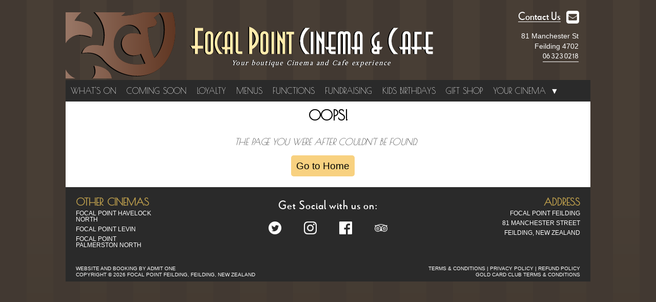

--- FILE ---
content_type: text/html; charset=ISO-8859-1
request_url: http://feilding.focalpointcinema.co.nz/movie/Trolls-Band-Together/
body_size: 14226
content:
<html>
  <head>
    <meta http-equiv="X-UA-Compatible" content="IE=edge,chrome=1" />
    <meta charset="iso-8859-1" />
    <meta http-equiv="cleartype" content="on" />
    <title>Trolls Band Together | Movie | Feilding - Focal Point Cinema & Cafe</title>
    <meta name="description" content="Focal Point Cinemas" />
    <meta name="keywords" content="Focal Point Cinemas" />
    <meta name="author" content="Collaborative Software Limited" />
    <meta name="copyright" content="Collaborative Software Limited" />
    <meta http-equiv="content-language" content="en" />
    <meta data-a1serv="A1WEB-FE4" />
    <meta data-a1php="7.2.1" />
    <meta name="robots" content="index, follow" />
    <meta name="robots" content="all" />
        <meta name="twitter:card" content="summary" />
    <meta name="twitter:site" content="@FocalPointCnma" />
    <meta name="twitter:creator" content="@FocalPointCnma" />
    <meta property="og:title" content="Feilding - Focal Point Cinema & Cafe" />
    <meta property="og:description" content="Focal Point Cinemas" />
    <meta property="og:type" content="website" />
    <meta property="og:url" content="https://feilding.focalpointcinema.co.nz" />
    <meta property="og:image" content="https://feilding.focalpointcinema.co.nz/images/mainLogo.jpg" />
    <meta property="og:image:type" content="image/jpeg" />
    <meta property="og:image:width" content="170" />
    <meta property="og:image:height" content="105" />
    <meta property="og:site_name" content="Feilding - Focal Point Cinema & Cafe" />
    <meta name="application-name" content="Focal Point Cinemas" />
    <meta name="msapplication-TileColor" content="#FFD887" />
    <meta name="msapplication-TileImage" content="https://feilding.focalpointcinema.co.nz/app.jpg" />
    <meta name="msapplication-square70x70logo" content="https://feilding.focalpointcinema.co.nz/app.jpg" />
    <meta name="msapplication-square150x150logo" content="https://feilding.focalpointcinema.co.nz/app.jpg" />
    <meta name="msapplication-wide310x150logo" content="https://feilding.focalpointcinema.co.nz/app.jpg" />
    <meta name="msapplication-square310x310logo" content="https://feilding.focalpointcinema.co.nz/app.jpg" />

    <base href="//feilding.focalpointcinema.co.nz/" />
    
    <link rel="shortcut icon" href="https://feilding.focalpointcinema.co.nz/favicon.ico"></link>

    <meta name="apple-itunes-app" content="app-id=1063690501">
    <meta name="google-play-app" content="app-id=net.a1support.focalpoint">
    <meta name="microsoft-app" content="app-id=focal-point-cinemas/9nblggh4v0k6">
    <meta name="viewport" content="width=device-width, initial-scale=1.0, maximum-scale=1.0">

    <link rel="stylesheet" href="css/smart-app-banner.css" type="text/css" media="screen">
    <link rel="apple-touch-icon" href="images/app.jpg">
    <link rel="android-touch-icon" href="images/app.jpg" />

        <link rel="stylesheet" href="/css/focalpoint.css?v=20231005_01" type="text/css"></link>
    <link rel="stylesheet" href="/css/owl.carousel.min.css">
    <link rel="stylesheet" href="/css/owl.theme.default.min.css">
    <link rel="stylesheet" href="/css/harrysnav.css">
    <link rel="stylesheet" href="/css/magnifyimg.css">
    <script type="text/javascript" src="/script/jquery-3.2.1.min.js"></script>
    <script type="text/javascript" src="/script/owl.carousel.min.js"></script>
    <script>
      var dropdownContainer = ".FP_menu_dropdown";
      var dropdownParent = ".FP_menu_control";
      var navContainer = ".FP_menu";
      var respWidth = 1000;
    </script>
    <script type="text/javascript" src="/script/harrysnav.js"></script>
    <!-- Global site tag (gtag.js) - Google Analytics -->
    <script async src="https://www.googletagmanager.com/gtag/js?id=UA-116597686-1"></script>
    <script>
    window.dataLayer = window.dataLayer || [];
    function gtag(){dataLayer.push(arguments);}
    gtag('js', new Date());

    gtag('config', 'UA-116597686-1');
    </script>
        <script>
      function showCustomTrailer(youtubeCode) {
        $("#movieFrame").attr('src','/inc/previewmovie.php?v=' + youtubeCode);
        $("#movieFrame").fadeIn();
        return false;
      }
          </script>
    <script type="text/javascript" src="/script/magnifyImg.js"></script>
    
    <!-- Facebook Pixel Code -->
    <script>
    !function(f,b,e,v,n,t,s)
    {if(f.fbq)return;n=f.fbq=function(){n.callMethod?
    n.callMethod.apply(n,arguments):n.queue.push(arguments)};
    if(!f._fbq)f._fbq=n;n.push=n;n.loaded=!0;n.version='2.0';
    n.queue=[];t=b.createElement(e);t.async=!0;
    t.src=v;s=b.getElementsByTagName(e)[0];
    s.parentNode.insertBefore(t,s)}(window,document,'script',
    'https://connect.facebook.net/en_US/fbevents.js');
     fbq('init', '175362139833576'); 
    fbq('track', 'PageView');
    </script>
    <noscript>
     <img height="1" width="1" 
    src="https://www.facebook.com/tr?id=175362139833576&ev=PageView
    &noscript=1"/>
    </noscript>
    <!-- End Facebook Pixel Code -->
    <!-- Google Tag Manager -->
    <script>(function(w,d,s,l,i){w[l]=w[l]||[];w[l].push({'gtm.start':
    new Date().getTime(),event:'gtm.js'});var f=d.getElementsByTagName(s)[0],
    j=d.createElement(s),dl=l!='dataLayer'?'&l='+l:'';j.async=true;j.src=
    'https://www.googletagmanager.com/gtm.js?id='+i+dl;f.parentNode.insertBefore(j,f);
    })(window,document,'script','dataLayer','GTM-KGGWXP8');</script>
    <!-- End Google Tag Manager -->
    
  </head>
  <body style="background-image:url('backgroundimages/bgnd.jpg'); background-color: #423931;!important;" >
  <!-- Google Tag Manager (noscript) -->
  <noscript><iframe src="https://www.googletagmanager.com/ns.html?id=GTM-KGGWXP8"
  height="0" width="0" style="display:none;visibility:hidden"></iframe></noscript>
  <!-- End Google Tag Manager (noscript) -->

  <script type="text/javascript" src="/script/smart-app-banner.js"></script>
  <script type="text/javascript">
    new SmartBanner({
              title: 'Focal Point Cinemas',
        author: 'Collaborative Software Ltd',
        button: 'GET',
        store: {
            ios: 'On the App Store',
            android: 'In Google Play',
            windows: 'In Windows store'
        },
        price: {
            ios: 'FREE',
            android: 'FREE',
            windows: 'FREE'
        },
        icon: 'images/app.jpg' // full path to icon image if not using website icon image
          });
  </script>
  <!---<div id="fb-root"></div>
  <script>(function(d, s, id) {
    var js, fjs = d.getElementsByTagName(s)[0];
    if (d.getElementById(id)) return;
    js = d.createElement(s); js.id = id;
    js.src = 'https://connect.facebook.net/en_GB/sdk.js#xfbml=1&version=v2.11';
    fjs.parentNode.insertBefore(js, fjs);
  }(document, 'script', 'facebook-jssdk'));</script>!-->
    <a href="" class="FP_scrollToTop"><img src="/images/goToTop.png" /></a>
    <div id="FP_header" class="FP_header">
      <a href="https://feilding.focalpointcinema.co.nz/"><img class="logo" src="images/logo.png" /></a>
      <div class="headerlinks">
        <div>
          <a href="https://feilding.focalpointcinema.co.nz/contact-us.php">
            <span>Contact Us</span><span class="img"><img src="images/mail-icon.png" id="mailIcons" class="standard"><img src="images/mail-icon-hover.png" id="mailIcons" class="overlay"></span>
          </a>
        </div>
        <div>
          81 Manchester St<br />Feilding 4702<br /><a href="tel:06-323-0218"><span style="font-size:inherit">06 323 0218</span></a>        </div>
      </div>
      <div class="clear"></div>
    </div>
  <div class="FP_wrapper">
    <div class="FP_menuWrapper">
      <div class="burgerNav">
        <ul class="FP_burgerMenu">
          <li><a href="https://feilding.focalpointcinema.co.nz/coming-soon/">Coming Soon</a></li>
          <li><a href="https://feilding.focalpointcinema.co.nz/article/menu/">Menus</a></li>
          <li><a href="https://feilding.focalpointcinema.co.nz/contact-us/">Contact Us</a></li>
        </ul>
        <div id="hn_mainNavControl"><a href="">&#9776;&nbsp;&nbsp;</a></div>
      </div>
      <ul class="FP_menu">
        <li><a href="https://feilding.focalpointcinema.co.nz/whats-on/">What&apos;s On</a></li>
        <li><a href="https://feilding.focalpointcinema.co.nz/coming-soon/">Coming Soon</a></li>
        <li><a href="https://feilding.focalpointcinema.co.nz/loyalty/">Loyalty</a></li>
        <li><a href="https://feilding.focalpointcinema.co.nz/article/menu/">Menus</a></li>
        <li><a href="https://feilding.focalpointcinema.co.nz/article/functions/">Functions</a></li>
        <li><a href="https://feilding.focalpointcinema.co.nz/article/fun-fundraising/">Fundraising</a></li>
        <li><a href="https://feilding.focalpointcinema.co.nz/article/fun-birthdays/">Kids Birthdays</a></li>
        <li><a href="https://giftshop.focalpointcinema.co.nz/" target="_blank">Gift Shop</a></li>
        <li class="FP_menu_control"><a href="" data-title="Your Cinema" class="navMain"><div class="navtitle">Your Cinema</div><div class="arrows"><span class="hn_arrow_up">&#9650;</span><span class="hn_arrow_down">&#9660;</span></div></a>
          <ul class="FP_menu_dropdown">
            <li><a href="https://ticketing.focalpointcinema.co.nz/feilding/?p=account">Manage Loyalty Account</a></li>
            <li><a href="https://feilding.focalpointcinema.co.nz/article/prices/">Pricing &amp; Ratings</a></li>
            <li><a href="https://feilding.focalpointcinema.co.nz/article/ads/">Advertising</a></li>
            <li><a href="https://feilding.focalpointcinema.co.nz/article/our_story/">Our Story</a></li>
            <li><a href="https://feilding.focalpointcinema.co.nz/contact-us/">Contact Us</a></li>
          </ul>
        </li>
      </ul>
    </div>
    <div class="clear"></div><link rel="stylesheet" href="css/moviePage.css?v=20231005_01">
  <div class="FP_articleWrap">
    <div class="FP_articlepref">
      <div class="index-item-content">
        <div class="FP_article">
          <div class="article detailsPage">

                     
                    <h2>Oops!</h2>
            <h3 class="notFound">The page you were after couldn't be found.</h3>
            <p class="notFoundLink"><a href="index.php" class="button">Go to Home</a></p>
                    </div>
        </div>
        <div class="clear"></div>
      </div>
    </div>
  </div>
    <div class="FP_footer">
      <div class="footerSocial">
        <h3>ADDRESS</h3>
        <p>Focal Point Feilding</p>
        <p>81 Manchester Street</p>
        <p>Feilding, New Zealand</p>
      </div>

      <div class="footerSites">
        <h3>OTHER CINEMAS</h3>
        <p><a href="http://havelocknorth.focalpointcinema.co.nz">Focal Point Havelock North</a></p>
<p><a href="http://levin.focalpointcinema.co.nz">Focal Point Levin</a></p>
<p><a href="http://palmerstonnorth.focalpointcinema.co.nz">Focal Point Palmerston North</a></p>
      </div>

      <div class="footerLinks">
        <div class="header">
          Get Social with us on:
        </div>
        <div>
          <a href="https://twitter.com/FocalPointCnma" target="_blank">
            <img src="images/twitter-icon.png" class="standard">
            <img src="images/twitter-icon-hover.png" class="overlay">
          </a>
        </div>
        <div>
          <a href="https://www.instagram.com/focalpointcinemafeilding" target="_blank">
            <img src="images/instagram-icon.png" class="standard">
            <img src="images/instagram-icon-hover.png" class="overlay">
          </a>
        </div>
        <div>
          <a href="https://facebook.com/FocalPointCinemaFeilding" target="_blank">
            <img src="images/facebook-icon.png" class="standard">
            <img src="images/facebook-icon-hover.png" class="overlay">
          </a>
        </div>
        <div>
          <a href="https://www.tripadvisor.co.nz/Restaurant_Review-g1770921-d2465066-Reviews-Focal_Point_Cinema-Feilding_Manawatu_Wanganui_Region_North_Island.html" target="_blank">
            <img src="images/tripadvisor-icon.png" class="standard">
            <img src="images/tripadvisor-icon-hover.png" class="overlay">
          </a>
        </div>
      </div>
      
      <div class="clear"></div>

      <div class="copy"><p><a href="https://www.admit-one.eu" target="_blank">WEBSITE AND BOOKING BY ADMIT ONE</a><br />Copyright &copy; 2026&nbsp;Focal Point Feilding,&nbsp;Feilding, New Zealand</p></div>
      <div class="links"><p><a href="https://feilding.focalpointcinema.co.nz/article.php?s=webterms">TERMS &amp; CONDITIONS</a> | <a href="https://feilding.focalpointcinema.co.nz/article.php?s=privacy">PRIVACY POLICY</a> | <a href="https://feilding.focalpointcinema.co.nz/article.php?s=refund">REFUND POLICY</a><br /><a href="https://feilding.focalpointcinema.co.nz/article.php?s=goldterms">GOLD CARD CLUB TERMS &amp; CONDITIONS</a></p></div>

      <div class="clear"></div>
    </div>

  </div>
</div>
<iframe id="movieFrame" style="display:none; width:100%; height:100%; top:0px; left:0px; position:fixed;" allowTransparency="true" backgroundColor="transparent" frameborder="0" scrolling="no"></iframe>

<script>
var url = "https://feilding.focalpointcinema.co.nz/movie/";
if(typeof additionalURL !== "undefined") {
  url += additionalURL;
}
$(document).ready(function() {
  $("#reDir").selectbox();
});
$(".FP_menu").find("a[href='"+url+"']").parent("li").addClass("active").parent("ul").parent("li").addClass("active").attr("data-subActive","1");
</script>

<div class="FP_modal" id="FP_modal" style="display:none;">
  <div class="FP_modalInner">
    <div class="modalTitle">
      <h3></h3>
    </div>
    <div class="modalBody">
      <p></p>
    </div>
    <div class="modalFooter">
      <a href="" onClick="toggleModal()" class="FP_button">Close</a>
    </div>
  </div>
</div>
</body>
</html>

--- FILE ---
content_type: text/css
request_url: http://feilding.focalpointcinema.co.nz/css/focalpoint.css?v=20231005_01
body_size: 59239
content:
/*--FONT FACES---------------------------*/
@import url(//fonts.googleapis.com/css?family=Poiret+One);

@font-face {
  font-family: 'ZurichBT-LightExtraCondensed';
  src: url('fonts/23F75B_0_0.eot');
  src: url('fonts/23F75B_0_0.eot?#iefix') format('embedded-opentype'),
       url('fonts/23F75B_0_0.woff') format('woff'),
       url('fonts/23F75B_0_0.ttf') format('truetype');
}
@font-face {
  font-family: 'LeHavre';
  src: url('fonts/23F494_2_0.eot');
  src: url('fonts/23F494_2_0.eot?#iefix') format('embedded-opentype'),
       url('fonts/23F494_2_0.woff') format('woff'),
       url('fonts/23F494_2_0.ttf') format('truetype');
}

/*--BROWSER RESET------------------------*/
* {
  box-sizing: border-box
}
html,
body,
div,
span,
applet,
object,
iframe,
h1,
h2,
h3,
h4,
h5,
h6,
p,
blockquote,
pre,
a,
abbr,
acronym,
address,
big,
cite,
code,
del,
dfn,
em,
img,
ins,
kbd,
q,
s,
samp,
small,
strike,
strong,
sub,
sup,
tt,
var,
b,
u,
i,
center,
dl,
dt,
dd,
ol,
ul,
li,
fieldset,
form,
label,
legend,
table,
caption,
tbody,
tfoot,
thead,
tr,
th,
td,
article,
aside,
canvas,
details,
figcaption,
figure,
footer,
header,
hgroup,
menu,
nav,
section,
summary,
time,
mark,
audio,
video {
  margin: 0;
  padding: 0;
  border: 0;
  outline: 0;
  font-size: 100%;
  vertical-align: baseline;
}
ol,
ul {
  list-style: none;
}
table {
  border-collapse: collapse;
  border-spacing: 0;
}
select::-ms-expand {
  display: none;
}

::-moz-selection {
  background: #F8D180;
  color:#666;
  text-shadow: none;
}
::selection {
  background: #F8D180;
  color:#666;
  text-shadow: none;
}
input {
  -moz-appearance: none;
  -webkit-appearance: none;
  -o-appearance: none;
  outline: none;
}
input:focus, select:focus {
  outline-color: transparent;
  outline-style: none;
  outline: none;
  box-shadow:none;
}
input[type='checkbox'] {
  -moz-appearance: checkbox;
  -webkit-appearance: checkbox;
  -o-appearance: checkbox;
 }

 @supports (-webkit-touch-callout: none) {
  input[type='time'] {
    -webkit-appearance: textfield !important;
    height: 20px;
  }
}
 
 h1, .h1, h2, .h2, h3, .h3 {
    color: #000;
    font-family: "Poiret One", sans-serif;
    font-weight: normal;
    text-transform: uppercase;
}

.owl-carousel {
  border-bottom: 2px solid #2a2a2a;
}

.FP_article table {
  margin-left:20px;
}

.FP_article td {
  padding-top:5px;
}
.FP_article ol,
.FP_article ul {
  padding:5px 40px 20px;
}

ul.defaultStyle li,
ul.defaultStyle { 
  list-style:initial;
  list-style-type: disc; 
  list-style-position: inside; 
}
ol.defaultStyle li,
ol.defaultStyle { 
  list-style:initial;
  list-style-type: decimal; 
  list-style-position: inside; 
}
ul.defaultStyle ul,
ol.defaultStyle ul { 
   list-style-type: circle; 
   list-style-position: inside; 
   margin-left: 15px; 
}
ol.defaultStyle ol,
ul.defaultStyle ol { 
   list-style-type: lower-latin; 
   list-style-position: inside; 
   margin-left: 15px; 
}

/*--MAIN--------*/
body {
  background: url('/images/backBar.png') repeat-x #C8C8C8;
  font-style: normal;
  font-variant-ligatures: normal;
  font-variant-caps: normal;
  font-variant-numeric: normal;
  font-variant-east-asian: normal;
  font-weight: normal;
  font-stretch: normal;
  font-size: 0.9em;
  font-family: helvetica, arial, sans-serif;
  color: #666;
}
.clear {
  clear: both;
}
h2 {
  color: #2A2A2A;
  font-size: 30px;
  line-height: 25px;
  font-weight:bold;
}
.FP_wrapper {
  max-width: 1024px;
  margin: 0 auto;
}
.cs-content h2 {
  text-align: left;
}
.cs-content h2 a {
  color: #F8D180;
  text-decoration: none;
}
.FP_scrollToTop {
  position: fixed;
  bottom: 20px;
  right: 20px;
  width: 50px;
  height: 50px;
  font-size: 50px;
  background-color: #2a2a2a;
  border-radius: 5px;
  box-shadow: 0 0 2px 1px rgba(191, 160, 77, 1);
  -webkit-box-shadow: 0 0 2px 1px rgba(191, 160, 77, 1);
  -moz-box-shadow: 0 0 2px 1px rgba(191, 160, 77, 1);
  text-align: center;
  z-index: 1000;
}
.FP_scrollToTop img {
  width: 50px;
  height: 50px;
}
/*-HEADER--------*/
.FP_header {
  max-width: 1024px;
  margin: 0 auto;
  width: 100%;
  display: block;
}
.FP_header a.logo,
.FP_header .headerlinks {
  display:inline-block;
  vertical-align:bottom;
  padding:20px 0px;
  color:#fff;
  line-height:20px;
}
.FP_header a.logo,
.FP_header img {
  height: 129px;
}
.FP_header h2 {
  float: right;
  height: 129px;
  vertical-align: middle;
  font-size: 25px;
  line-height: 35px;
  word-spacing: 5px;
  text-transform: uppercase;
  font-weight: normal;
  text-align: right;
}
@media all and (max-width: 730px) {
  .FP_header {
    height: auto;
  }
  .FP_header .logo {
    display: block;
    margin: 0 auto;
    width: 100%;
    height: auto;
  }
  .FP_header h2 {
    float: none;;
    height: auto;
    padding: 5px 20px;
    display: block;
    text-align: center;
  }
}
/*-MENUS--------*/
.FP_menu {
  display:block;
  color: #fff;
  margin:0 auto;
  background: #2a2a2a;
}

@supports (-moz-appearance:none) {
  .FP_menu_dropdown {
    margin:-5px auto;
  }
  .FP_menu {
    margin:0 auto -5px;
  }
}

.FP_menu li, .FP_burgerMenu li {
  display:inline-block;
  text-align: center;
  text-transform: uppercase;
  -webkit-transition: 0.6s all ease;
  -moz-transition: 0.6s all ease;
  -o-transition: 0.6s all ease;
  transition: 0.6s all ease;
}

.FP_menu li a, .FP_burgerMenu li a {
  color: #FFFFFF;
  text-decoration: none;
  padding: 0;
  line-height: 42px;
  font-family: 'Poiret One', sans-serif;
  font-size: 16px;
  z-index:10;
  padding:0px 10px;
  -webkit-transition: 0.6s all ease;
  -moz-transition: 0.6s all ease;
  -o-transition: 0.6s all ease;
  transition: 0.6s all ease;
}

.FP_burgerMenu li a {
  padding: 0 5px;
}

.FP_menu_control .navtitle, .FP_menu_control .arrows {
  display:table-cell;
}

.FP_menu_control { 
  width: 165px;
}

.FP_menu_control .navtitle {
  width:75%;
}
.FP_menu_control .arrows {
  width:25%;
}

.FP_menu li.active a,
.FP_menu li a:hover,
.FP_burgerMenu li.active,
.FP_burgerMenu li a:hover {
  color: #2a2a2a;
  background-color:#F8D180;
  transition: 0.6s ease;
}

.FP_menu li:hover,
.FP_menu li.active,
.FP_burgerMenu li:hover,
.FP_burgerMenu li.active {
  z-index:2;
}

.FP_menu li.active .FP_menu_dropdown li a:hover,
.FP_menu li.active .FP_menu_dropdown li.active a {
  background:#f8d180;
  color:#2a2a2a;
}

.FP_menu_dropdown {
  max-width: 260px;
  overflow-y: hidden;
  position: absolute;
  transition-property: all;
  transition-duration: 1s;
  transition-timing-function: cubic-bezier(0, 1, 1, 1);
  z-index: 50;
  display:none;
  border:1px solid #fff;
}

.FP_menu_dropdown li,
.FP_menu_dropdown li a,
.FP_menu li.active .FP_menu_dropdown li a {
  display:block;
  text-align:left;
  width:100%;
  line-height:28px;
  margin:0 auto;
  text-align:center;
  background:#2a2a2a;
  color:#fff;
}

.FP_menu_dropdown li {
  margin:0!important;
  border-bottom:1px solid #fff;
  text-align:center;
}

.FP_menu li.active .FP_menu_dropdown li:last-child
.FP_menu_dropdown li:last-child {
  border-bottom:0px;
}

.FP_menu li.active .FP_menu_dropdown li a:hover
.FP_menu_dropdown li a:hover {
  display: block;
  line-height: 28px;
}


@media screen and (max-width: 1000px) {
  .FP_menu li.active .FP_menu_dropdown li a:hover
  .FP_menu_dropdown li a:hover {
    text-align: left;
  }
  
  .FP_menu li.remainWidth {
    display:none;
  }
  .FP_menu {
    background-color:#2a2a2a;
  }
  
}
.headerlinks {
  position:relative;
  margin:0 auto;
  text-align:right;
  width:25%;
}

.headerlinks a span {
  text-decoration:none;
  color:#fff;
  border-bottom:1px solid #fff;
  font-size: 22px;
  font-family: LeHavre, Tahoma, Geneva, Verdana, sans-serif;
}

.headerlinks a span.img {
  border-bottom:1px solid transparent;
}

.headerlinks a span {
  display:inline-block;
  vertical-align:middle;
  margin:0px 0px 15px 10px;
}

.headerlinks a span.img,
.headerlinks a span img {
  position:relative;
  width:25px;
  height:25px;
}

.headerlinks a span img {
  position:absolute;
  top:0;
  left:0;
  opacity:0;
  
  -webkit-transition: opacity .3s ease-in-out;
  -moz-transition: opacity .3s ease-in-out;
  -o-transition: opacity .3s ease-in-out;
  transition: opacity .3s ease-in-out;  
}

.headerlinks a span img.standard {
  opacity:1;
}
.headerlinks a span img.overlay {
  opacity:0;
}

.headerlinks a:hover span img.overlay {
  opacity:1;
}
.headerlinks a:hover span img.standard {
  opacity:0;
}
	
@media (max-width: 675px){
  .headerlinks {
    display: none;
  }
}
.headerlinks img {
  height:30px;
  width:30px;
}

.FP_menuWrapper {
  z-index:999;
  width:100%;
}

.burgerNav a img.nav_overlay {
  opacity:0;
  height:32px;
  width:32px;
}

.FP_burgerMenu li a {
  font-size:13px;
}

.burgerNav a img.nav_overlay:hover {
  opacity:1;
  -webkit-transition: opacity 1s ease-in-out;
  -moz-transition: opacity 1s ease-in-out;
  -o-transition: opacity 1s ease-in-out;
  transition: opacity 1s ease-in-out;  
}

.burgerNav a img.nav_standard {
  opacity:1;
}

.headerlinks a img.standard {
  margin:0.5px;
}

@media screen and (max-width: 1041px) {
  .FP_menu li.remainWidth,
  .FP_menu li.remainWidth:hover {
    width:3.7%;
  }
}

@media screen and (max-width:1024px) {
  .imgMag-toggle {
    display:none;
  }
  .FP_menu li.remainWidth,
  .FP_menu li.remainWidth:hover {
    width: 36px;
  }
}

.burgerNav {
  display:none;
  background-color:#2a2a2a;
  width:100%;
  height:40px;
  position:relative;
  z-index:999;
  padding:15px;
}

.burgerNav {
  -o-transition:all 0.2s ease;
  -moz-transition:all 0.2s ease;
  -webkit-transition:all 0.2s ease;
  transition:all 0.2s ease;
}
.siteLogo {
  display:none!important;
  text-align:center;
}
.siteLogo img {
  height:auto;
  width:100%;
  padding:20px;
}

.nav_socialIcon {
  display:table-cell;
  width:14.66%;
  height:24px;
}
.nav_socialIcon img {
  height:32px;
  width:32px;
  position:absolute;
  margin-left:10px;
  top: 20.5%;
}

.FP_header.telephone{min-width:100px; float:left; color:#ffa401; font-size:1.7em; font-weight:bold;}
.FP_header.socialLink{margin-left:2px; float:left;}

/*
#reDir {
  padding:5px 10px 5px 5px;
  width:105%;
  border:2px solid #F8D180;
  background-color:#2a2a2a;
  background-image:url(../images/arrowdown.png);
  background-size:10% 50%;
  background-position:98%;
  background-repeat:no-repeat;
  font-family: 'Poiret One', sans-serif;
  border-radius:5px;
  -webkit-appearance:none;
  margin-left:-2.5%;
  color:#fff;
}
#reDir option:first-child {
  color:#fff;
}
#reDir option {
  color:#F8D180;
}
#reDir option:hover {
  background-color:#F8D180;
  color:#2a2a2a;
}
*/

.FP_header.telephone{min-width:100px; float:left; color:#ffa401; font-size:1.7em; font-weight:bold;}
.FP_header.socialLink{margin-left:2px; float:left;}
/*-MENUS-RESPONSIVE--*/
@media all and (max-width: 1017px) {
  
  .FP_menu li a {
    width:75%;
    text-align:left;
    -o-transition:all 1s ease;
    -moz-transition:all 1s ease;
    -webkit-transition:all 1s ease;
    transition:all 1s ease;
  }
  .FP_menu li a:hover {
    background-color:#F8D180;
    color:#2a2a2a;
    padding-left:15px;
    font-weight:bold;
  }
  .FP_menu_dropdown li a:hover {
    background-color:#fff;
    color:#000;
  }
  .siteLogo {
    display:block!important;
  }
  .burgerNav {
    display:table;
  }
  .headerlinks {
    display:none;
  }
  .FP_menu {
    display:none;
    z-index:999;
  }
  .FP_menu li {
    width:100%;
  }
  .FP_menu li,
  .FP_menu li a,
  .FP_menu li a:hover,
  .FP_menu li:hover a, 
  .FP_menu li a.active:hover {
    margin:0px;
    padding:0px;
  }
  .FP_menu li.active a,
  .FP_menu li:hover a {
    padding:0px 10px;
  }
  .FP_menu_dropdown {
    position:relative;
    margin: 0 auto;
    width:75%;
    max-width:none;
  }
  .FP_menu_dropdown li a {
    width:100%;
    padding:0px 10px;
  }
  
  .FP_menu_control .navtitle {
    width:100%!important;
  }
  
  .FP_header .headerlinks {
    display:none;
  }
}
/*-FOOTER-------*/
.FP_footer {
  background: #2a2a2a;
  color: #fff;
  width: 100%;
  z-index:4;
  margin-bottom:40px;
}
.FP_footer div h3 {
  font-family: 'Poiret One', sans-serif;
  color: #bfa04d;
  font-size: 20px;
  line-height: 18px;
  font-weight: bold;
}
.FP_footer div p {
  font-family: helvetica, arial, sans-serif;
  line-height: 12px;
  font-size: 12px;
  text-transform: uppercase;
  margin: 7px 0;
}
.FP_footer div p a {
  text-decoration: none;
  color: #FFFFFF;
}
.FP_footer div p a:hover {
  color: #bfa04d;
}
.FP_footer div.footerLinks,
.FP_footer div.footerSites,
.FP_footer div.footerSocial {
  vertical-align: top;
  padding: 20px;
}
.FP_footer div.footerLinks {
  width: auto;
  text-align: center;
}
.FP_footer div.footerSites {
  width: 200px;
  text-align: left;
  float: left;
}
.FP_footer div.footerSocial {
  width: 200px;
  text-align: right;
  float: right;
}
.FP_footer div.copy,
.FP_footer div.links {
  width: 40%;
  padding: 0 20px;
}
.FP_footer div.copy p,
.FP_footer div.links p {
  font-size:10px!important;
}
.FP_footer div.copy {
  float: left;
  text-align: left;
}
.FP_footer div.links {
  float: right;
  text-align: right;
}
/*-FOOTER-RESPONSIVE--*/
@media all and (max-width: 730px) {
  .FP_footer div.footerLinks,
  .FP_footer div.footerSites,
  .FP_footer div.footerSocial {
    width: 100%;
    display: block;
    text-align: center;
    float: none;
    padding: 10px 0;
  }
  .FP_footer div.copy,
  .FP_footer div.links {
    width: auto;
    float: none;
    padding: 20px;
    text-align: center;
  }
}

/*----SHOWCASE-SLIDER------------------------------*/
.owl-prev,
.owl-next {
  width: 50px;
  height: 50px;
  background-repeat: no-repeat;
  background-size: 40px;
  background-color: #f8d180;
  cursor: grabbing;
  position: absolute;
  top: 10px;
  border-radius: 50%;
  -o-border-radius: 50%;
  -webkit-border-radius: 50%;
  -moz-border-radius: 50%;
  transition: all 0.5s ease-in-out;
  -moz-transition: all 0.5s ease-in-out;
  -webkit-transition: all 0.5s ease-in-out;
  -o-transition: all 0.5s ease-in-out;
  box-shadow: 0 4px 8px 0 rgba(0, 0, 0, 0.2), 0 6px 20px 0 rgba(0, 0, 0, 0.19);
}
.owl-prev:hover,
.owl-next:hover {
  top: 15px;
  background-color: #2a2a2a;
}
.owl-prev {
  left: 10px;
  background-image: url("/images/owl_prev.png");
  background-position: 30% 50%;
}
.owl-next {
  right: 10px;
  background-image: url("/images/owl_next.png");
  background-position: 70% 50%;
}
.owl-prev:hover {
  background-image: url("/images/owl_prev_hover.png");
}
.owl-next:hover {
  background-image: url("/images/owl_next_hover.png");
}
.sliderItem {
  position: relative;
  width: 100%;
  padding-top: 42%;
}
.sliderItem img {
  position: absolute;
  width: 100%;
  top: 0;
  left: 0;
}
.showcaseTitleBar {
  display: table;
  width: 100%;
  position: absolute;
  bottom: 0;
  left: 0;
  background-color: #F8D180;
}

.showcaseTitleBar div {
  display: table-cell;
  vertical-align: middle;
  text-align: left;
}
.showcaseTitleBar .link {
  width: 100px;
  text-align: center;
  padding: 0;
}

.showcaseTitleBar-advert {
  display: table;
  width: 100%;
  position: absolute;
  bottom: 0;
  left: 0;
  background-color: #2a2a2a;
  min-height:40px;
}

.showcaseTitleBar-advert div {
  display: table-cell;
  vertical-align: middle;
  text-align: left;
}
.showcaseTitleBar-advert .link {
  width: 100px;
  text-align: center;
  padding: 0;
}

.showcaseTitleBar-advert div h3 {
  color: #f8d180;
  font-family: LeHavre, Tahoma, Geneva, Verdana, sans-serif;
}

.showcaseTitleBar div h3 {
  color: #2a2a2a;
  font-family: LeHavre, Tahoma, Geneva, Verdana, sans-serif;
}

@media screen and (max-width: 500px){
  .showcaseTitleBar h1 {
    font-size:16px!important;
  }
}

.showcaseTitleBar div a {
  display: block;
  text-decoration: none;
  font-family: LeHavre, Tahoma, Geneva, Verdana, sans-serif;
  color: #f8d180;
  background-color: #2a2a2a;
  border: none;
  padding: 10px 10px;
  text-align: center;
  font-size: 20px;
  line-height: 20px;
  cursor: pointer;
  /*border-radius: 5px;*/
  transition: all 0.5s ease-in-out;
  /*-webkit-border-radius: 5px;*/
  -webkit-transition: all 0.5s ease-in-out;
  /*-moz-border-radius: 5px;*/
  -moz-transition: all 0.5s ease-in-out;
  /*-o-border-radius: 5px;*/
  -o-transition: all 0.5s ease-in-out;
}
.showcaseTitleBar div a:hover {
  color: #2a2a2a;
  background-color: #f8d180;
}


.showcaseTitleBar-advert div a {
  display: block;
  text-decoration: none;
  font-family: LeHavre, Tahoma, Geneva, Verdana, sans-serif;
  color: #2a2a2a;
  background-color: #f8d180;
  border: none;
  padding: 10px 10px;
  text-align: center;
  font-size: 20px;
  line-height: 20px;
  cursor: pointer;
  /*border-radius: 5px;*/
  transition: all 0.5s ease-in-out;
  /*-webkit-border-radius: 5px;*/
  -webkit-transition: all 0.5s ease-in-out;
  /*-moz-border-radius: 5px;*/
  -moz-transition: all 0.5s ease-in-out;
  /*-o-border-radius: 5px;*/
  -o-transition: all 0.5s ease-in-out;
}
.showcaseTitleBar-advert div a:hover {
  color: #f8d180;
  background-color: #2a2a2a;
}


/*--------ADS----------*/
.desktopSideAd {
  text-align: center;
  width: 100%;
}
.desktopSideAd div,
.mobileSideAd div,
.mobileBottomAd div {
  margin: 0 auto;
}
.desktopSideAd {
  text-align:center;
}
.mobileSideAd,
.mobileBottomAd {
  margin: 0 -10px;
}
.desktopBottomAd {
  text-align:left;
  position:relative;
  height:100px;
}

.desktopBottomAd div {
  position:absolute;
  left: 5;
  top: 5;
}
.mobileBottomAd {
  text-align:center;
  height: auto;
  padding: 10px 0;
}
@media screen and (max-width: 750px){
  .desktopBottomAd {
    height: auto;
  }
}
/*-------------------------SCHEDULE NAVIGATION-------------------------*/

.FP_dayScheduleWrap {
  display: table;
  width: 100%;
  background: #2a2a2a;
  font-family: LeHavre, Tahoma, Geneva, Verdana, sans-serif;
}
.FP_dayScheduleWrap .link {
  display: table-cell;
  text-align: center;
  width: 12.5%;
  transition: all 0.5s ease-in-out;
}
.FP_dayScheduleWrap .link > .selected .title {
  color: #000;
  background-color: #fff;
}
.FP_dayScheduleWrap .link a {
  text-decoration: none;
}
.FP_dayScheduleWrap .link a > .title {
  color: #bfa04d;
  font-size: 30px;
  padding: 10px;
  transition: all 0.5s ease-in-out;
}
.FP_dayScheduleWrap .link a > .title:hover {
  color: #000;
  background-color: #fff;
}
.FP_dayScheduleWrap .date {
  text-align: center;
  border-top: 1px solid #000;
  background: #2a2a2a;
  color: #fff;
  padding: 3px;
  font-family: Segoe, Helvetica, Arial, sans-serif;
  transition: all 0.5s ease-in-out;
}
.FP_dayScheduleWrap .date:hover {
  background: #fff;
  color: #bfa04d;
}
@media all and (max-width: 768px) {
  .FP_dayScheduleWrap .link {
    display: block;
    width: 25%;
    text-align: center;
    float: left;
  }
  .FP_dayScheduleWrap .date {
    display: none;
  }
}
@media all and (max-width: 500px) {
  .FP_dayScheduleWrap .link {
    display: block;
    width: 33.3%;
    text-align: center;
    float: left;
  }
}
@media all and (max-width: 400px) {
  .FP_dayScheduleWrap .link a > .title {
    font-size: 18px;
  }
  .FP_dayScheduleWrap .date {
    font-size: 12px;
  }
}

.noFilms {
  color: #2a2a2a;
  padding: 25px;
  font-size: 25px;
  font-size: 30px;
  font-weight: 400;
  font-family: LeHavre, Tahoma, Geneva, Verdana, sans-serif;
}
.allDays {
  font-family: Segoe, Helvetica, Arial, sans-serif;
  font-size: 18px;
  color: #2a2a2a;
  padding: 10px 25px;
}
.allDays a,
.allDays a:visited {
  color: #2a2a2a;
  text-decoration: none;
  font-weight: bold;
  transition: 0.6s ease;
}
.allDays a:hover {
  color: #F8D180;
}
@media all and (max-width: 730px) {
  .allDays,
  .noFilms {
    text-align: center;
  }
}

/*----------------------------END OF SCHEDULE NAVIGATION---------------------*/


/*------------------SCHEDULE-----------------*/

.FP_contentWrapper {
  display: table;
  width: 100%;
  background: #fff;
}
.FP_scheduleHolder {
  display: table-cell;
  vertical-align: top;
}
.FP_comingScheduleHolder {
  display: table-cell;
  vertical-align: top;
  background: #fff;
}
.FP_sideBar {
  display: table-cell;
  width: 20%;
  border-left: 2px solid #2A2A2A;
  background: #707070;
  text-align: center;
  vertical-align:top;
}
.FP_sideBar .privCard{
  vertical-align: middle;
  padding: 5px;
}

@media all and (max-width: 730px) {
  .FP_contentWrapper {
    display: block;
    width: 100%;
  }
  .FP_scheduleHolder,
  .FP_comingScheduleHolder,
  .FP_sideBar {
    display: block;
    width: 100%;
  }
}
section {
  display: inline-block;
}
.FP_performance {
  /*	display: table-cell;*/
  min-height: 200px;
  /*	padding: 10px 0px 10px 10px;*/
  background: #fff;
  border-bottom: 2px solid #2A2A2A;
  font-family: Segoe, Helvetica, Arial, sans-serif;
}
.FP_dateperformances {
  margin-top: 10px;
  font-weight: 600;
  display: table-cell;
}
.FP_dateLabel {
  font-family: Segoe, Helvetica, Arial, sans-serif;
  font-weight: bold;
  width: 170px;
  font-size: 16px;
  display: table-cell;
  text-align: right;
  vertical-align: middle;
  padding: 10px 10px 0 0;
}
.FP_performance > div > a > h3 {
  font-family: LeHavre, Tahoma, Geneva, Verdana, sans-serif;
  color: #2A2A2A;
  font-size: 30px;
  line-height: 25px;
  transition: all 0.5s ease-in-out;
}
.FP_performance > div > a > h3:hover {
  color: #cfb06d;
  text-shadow: 1px 1px #000;
}
.FP_performance > div > a {
  text-decoration: none;
}
.ratingHolder {
  text-align: left;
  width: 100%;
  display: table;
}
.ratingImage{
  display: inline-block;
}
.ratingImage.inline {
  display: inline-block !important;
}
.ratingImage img{
  width: 35px;
  line-height: 25px;
  vertical-align: middle;
  padding: 5px 0px 0px 0px;
  margin: 0;
}

.ratingText {
  font-family: Segoe, Helvetica, Arial, sans-serif;
  text-transform: capitalize;
  font-size: 16px;
  display: table-cell;
  vertical-align: middle;
  padding: 0 10px;
}
.ratingHolder > p > img {
  width: 100%;
}
.FP_performance > div > div > p {
  font-family: Segoe, Helvetica, Arial, sans-serif;
  margin: 10px 0 5px 0;
}
bold {
  font-weight: 600;
}
.smallImage {
  width: 130px;
  display: block;
  padding: 10px;
}
.viewTrailer {
  display:block;
  text-align: center;
  text-decoration: none;
  background: #2A2A2A;
  color: #F8D180;
  font-family: LeHavre, Tahoma, Geneva, Verdana, sans-serif;
  font-size: 20px;
  padding: 5px;
  padding-left: 15px;
  padding-right: 20px;
  margin-top: 10px;
  margin-left: 10px;
  margin-right: 10px;
  transition: all 0.5s ease-in-out;
  border-radius: 5px;
  -moz-border-radius: 5px;
  -webkit-border-radius: 5px;
  -o-border-radius: 5px;
}
.viewTrailer:hover {
  background: #F8D180;
  color: #2A2A2A;
}
.FP_performanceTrailerPoster {
  display: table-cell;
  width: 150px;
  vertical-align: top;
  padding-bottom:10px;
  max-height:225px;
  padding:10px;
}
.FP_performanceDetails {
  display: table-cell;
  vertical-align: top;
  padding: 10px;
}

.FP_performanceDetails a.title {
  font-family: LeHavre, Tahoma, Geneva, Verdana, sans-serif;
  color: #2A2A2A;
  font-size: 30px;
  line-height: 25px;
  transition: all 0.5s ease-in-out;
  margin-left: -10px;
  text-transform:uppercase;
  vertical-align: middle;
}

.FP_performanceDetails a.title:hover {
  text-shadow:2px 0px #2a2a2a;
}

.FP_performanceDetails a {
  text-decoration: none;
  font-weight: bold;
  color: #2A2A2A;
}
.FP_performanceDetails a:hover {
  color: #F8D180;
  transition: all 0.5s ease-in-out;
  -webkit-transition: all 0.5s ease-in-out;
  -o-transition: all 0.5s ease-in-out;
  -moz-transition: all 0.5s ease-in-out;
}
.FP_datePerformances > a {
  font-family: LeHavre, Tahoma, Geneva, Verdana, sans-serif;
  text-decoration: none;
  color: #000;
  background-color: #f8d180;
  border: none;
  min-width: 60px;
  padding: 10px 10px;
  text-align: center;
  display: inline-block;
  font-size: 16px;
  margin: 4px 2px;
  -webkit-border-radius: 5px;
  cursor: pointer;
  transition: all 0.5s ease-in-out;
}
.FP_datePerformances > a:hover {
  background-color: #2A2A2A;
  color: #f8d180;
}
.FP_datePerformances > a:active {
  background: #000;
  color: #fff;
}
.FP_performanceDetails a.expired,
.FP_performanceDetails a.expired:active,
.FP_performanceDetails a.expired:hover {
  font-family: LeHavre, Tahoma, Geneva, Verdana, sans-serif;
  margin: 5px;
  background-color: #2a2a2a;
  border: none;
  min-width: 60px;
  color: white;
  padding: 10px 10px;
  text-align: center;
  text-decoration: none;
  display: inline-block;
  font-size: 16px;
  margin: 4px 2px;
  -webkit-border-radius: 5px;
  cursor:default;
}
.FP_performanceDetails a.soldOut,
.FP_performanceDetails a.soldOut:active,
.FP_performanceDetails a.soldOut:hover {
  font-family: LeHavre, Tahoma, Geneva, Verdana, sans-serif;
  margin: 5px;
  background-color: #710001;
  border: none;
  min-width: 60px;
  color: white;
  padding: 10px 10px;
  text-align: center;
  text-decoration: none;
  display: inline-block;
  font-size: 16px;
  margin: 4px 2px;
  -webkit-border-radius: 5px;
  cursor:default;
}
.FP_datePerformances a.babies{
  background-image: url("/images/boxofficebabies.png");
  background-size: 30px 30px;
  background-repeat: no-repeat;
  background-position: 90% 50%;
  padding-right: 40px;
}
.tooltip {
  display: inline-block;
  border-bottom: 1px dotted black;
}
.tooltip .tooltiptext {
  visibility: hidden;
  width: 120px;
  background-color: black;
  color: #fff;
  text-align: center;
  border-radius: 6px;
  padding: 5px 0;
  /* Position the tooltip */
  position: absolute;
  margin-left: -110px;
  margin-top: 20px;
  z-index: 1;
}
.tooltip:hover .tooltiptext {
  visibility: visible;
}

@media screen and (max-width: 500px){
  .FP_performanceTrailerPoster {
    display: block;
    width: auto;
    margin: 0 auto;
    text-align: -webkit-center;
    max-height:auto;
  }
  .FP_performanceTrailerPoster .smallImage {
    display: block;
    margin: 0 auto;
  }
}

/*-----------------End of Schedule--------------------*/


/*----------------------------SIDEBAR----------------------*/

.FP_banner {
  color:#fff;
  font-size:16px;
}
.FP_bannerItem {
  margin:10px;
}
.FP_bannerItem img {
  max-width: 170px;
  padding: 10px;
}

.FP_banner .sideBySide {
  display:block;
  width:100%;
}
.sideBySide-item {
  display:inline-block;
  width:75px;
}
.sideBySide-item img {
  width:75px;
}
@media all and (max-width: 730px) {
  .FP_banner {
    display:block;
    width:100%;
    border-left: 0px solid #2A2A2A;
    border-right: 0px solid #2A2A2A;
    border-bottom: 0px solid #2A2A2A;
  }
  .FP_bannerItem {
    display:inline-block;
    vertical-align:middle;
    max-width:400px;
  }
}

/*------------------------------------------SELECT DROPDOWN STYLE*/
@CHARSET "UTF-8";
.sbHolder{
	background-color: #2a2a2a;
	border: 1px solid #CFCFCF;
	font-family: 'Poiret One', sans-serif;
	font-size: 12px;
	font-weight: bold;
	height: 29px;
	position: relative;
	width: 105%!important;
  margin-left:-2.5%;
	border-radius:5px;
  color:#fff;
  padding:0!important;
}
.sbHolder:focus .sbSelector{
  
}
.sbSelector{
	display: block;
	height: 30px;
	left: 0;
	line-height: 30px;
	outline: none;
	overflow: hidden;
	position: absolute;
	text-indent: 0px;
	top: 0;
	width: 100%;
}
.sbSelector:link, .sbSelector:visited, .sbSelector:hover{
	color: #ccc;
	outline: none;
	text-decoration: none;
	font-size:12px;
  margin-left: -15px;
}
.sbToggle{
	background: url(../images/sprite_dropdown.jpg) 0 -116px no-repeat;
	display: block;
	height: 30px;
	outline: none;
	position: absolute;
	right: 0;
	top: 0;
	width: 30px;
}
.sbToggle:hover{
	background: url(../images/sprite_dropdown.jpg) 0 -167px no-repeat;
}
.sbToggleOpen{
	background: url(../images/sprite_dropdown.jpg) 0 -16px no-repeat;
}
.sbToggleOpen:hover{
	background: url(../images/sprite_dropdown.jpg) 0 -66px no-repeat;
}
.sbHolderDisabled{
	background-color: #3C3C3C;
	border: solid 1px #515151;
}
.sbHolderDisabled .sbHolder{
	
}
.sbHolderDisabled .sbToggle{
	
}
.sbOptions{
	background-color: #2a2a2a!important;
	list-style: none outside none!important;
	left: -1px;
	margin: 0px;
	padding: 0px;
	position: absolute;
	top: 30px;
	width:100%;
	z-index: 1;
	overflow-y: auto;
  color:#F8D180;
}
.sbOptions li{
	background-color: #2a2a2a;
  color:#F8D180!important;
  width:100%;
  float:initial;
}
.sbOptions li:hover{
	background:#F8D180;
  color:#2a2a2a!important;
}
.sbOptions a{
  color:inherit;
	display: block;
	outline: none;
	/* padding: 7px 0 7px 0px; */
  font-family: "Poiret One", sans-serif;
  font-size:18px;
  font-weight:bold;
  width:110%;
  margin-left:-5%;
}
.sbOptions a:link, .sbOptions a:visited{
	color:inherit;
	text-decoration: none;
  font-family: "Poiret One", sans-serif;
  font-size:18px;
}
.sbOptions a:hover,
.sbOptions a:focus,
.sbOptions a.sbFocus{
	color:inherit;
  background:transparent;
	
}
.sbOptions li.last a{
	border-bottom: none;
}
.sbOptions .sbDisabled{
	border-bottom: dotted 1px #515151;
	color: #ccc;
	display: block;
  padding-bottom:5px;
  padding-left:5px;
  padding-top:10px;
}
.sbOptions .sbGroup{
	border-bottom: dotted 1px #515151;
	color: #EBB52D;
	display: block;
	font-weight: bold;
	padding: 7px 0 7px 3px;
}
.sbOptions .sbSub{
	padding-left: 17px;
}
td .sbHolder{background:#fff;}

/*---------------------end of sidebar--------------------*/


/*---------------------DROPDOWN------------------------------*/

FP_dropdownNav {
  display: inline-block;
}
ul {
  list-style-type: none;
  margin: 0;
  padding: 0;
  overflow: hidden;
  background-color: #333;
}
li {
  float: left;
}
@media all and (min-width: 1050px) {
  .dropdown-content {
    width: 512px !important;
  }
}
li a,
.dropbtn {
  font-family: Segoe, Helvetica, Arial, sans-serif;
  display: inline-block;
  color: #2A2A2A;
  text-align: center;
  padding: 14px 16px;
  text-decoration: none;
  width: 100%;
}
.FP_article .article ul > li > strong > a:hover,
.FP_article .article ul > li > span > a:hover,
.FP_article .article p a:hover,
.dropdown:hover .dropbtn,
li > span > a:hover,
li a:hover {
  background: #F8D180;
  color: #2A2A2A;
}
li.dropdown {
  display: table-cell;
  width: 50%;
}
.dropdown-content {
  display: none;
  position: absolute;
  background-color: #f9f9f9;
  width: 50%;
  box-shadow: 0 8px 16px 0 rgba(0, 0, 0, 0.2);
}
.dropdown-content a {
  font-family: Segoe, Helvetica, Arial, sans-serif;
  color: black;
  padding: 12px 16px;
  text-decoration: none;
  display: block;
  text-align: left;
}
.dropdown-content a:hover {
  background-color: #f1f1f1
}
.dropdown:hover .dropdown-content {
  display: block;
}

/*-------------------------end of DROPDOWN-------------------------*/


/*--------------------------COMING SOON PAGE --------------*/
.FP_comingSoonContainer {
  display:block;
  margin:0 auto;
  text-align:center;
}

.FP_comingperf {
  display:inline-block;
  text-align:center;
  width:184px;
  padding:20px;
}

.FP_comingImage {
  position: relative;
}

.FP_comingImage img {
  opacity: 1;
  display: block;
  width: 100%;
  height: auto;
  -webkit-transition: all 0.5s ease-in-out;
  -moz-transition: all 0.5s ease-in-out;
  -o-transition: all 0.5s ease-in-out;
  transition: all 0.5s ease-in-out;
  backface-visibility: hidden;
}

.FP_comingImage:hover img {
  opacity: 0.3;
}

.FP_comingImage:hover .FP_comingImageOverlay {
  opacity: 1;
}

.FP_comingResponsive {
  display:none;
  position:absolute;
}

@media screen and (max-width:1024px) {
  .FP_comingImage:hover .FP_comingImageOverlay {
    opacity:1;
  }
  
  .FP_comingImageOverlay {
    display:none;
    opacity: 1;
  }
  
  .FP_comingImage img {
    cursor:pointer;
  }
  
  .FP_comingResponsive {
    display:block;
  }
}

.FP_comingImageOverlay {
  transition: .5s ease;
  opacity: 0;
  position: absolute;
  top: 50%;
  left: 50%;
  transform: translate(-50%, -50%);
  -ms-transform: translate(-50%, -50%);
  text-align: center;
}

.FP_comingImageOverlay p a {
  background-color: #f8d180;
  color: #000;
  font-size: 20px;
  padding: 10px 20px;
  -webkit-transition: all 0.5s ease-in-out;
  -moz-transition: all 0.5s ease-in-out;
  -o-transition: all 0.5s ease-in-out;
  transition: all 0.5s ease-in-out;
  font-family: LeHavre, Tahoma, Geneva, Verdana, sans-serif;
  border-radius:10px;
  text-decoration:none;
}

.FP_comingImageOverlay p a:hover {
  background-color: #000;
  color: #f8d180;
}

.FP_comingImage img {
  max-width:100%;
  margin-bottom:5px;
}

.comingSoonDetails a {
  text-decoration:none;
}

.comingSoonDetails h3,
.comingSoonDetails a {
  -webkit-transition: all 0.5s ease-in-out;
  -moz-transition: all 0.5s ease-in-out;
  -o-transition: all 0.5s ease-in-out;
  transition: all 0.5s ease-in-out;
}

.comingSoonDetails h3:hover,
.comingSoonDetails a:hover {
  color: #cfb06d;
  text-shadow: 1px 1px #000;
}

.comingSoonDetails h3 {
  position:relative;
  font-weight:600;
  overflow:hidden;
  text-overflow:ellipsis;
  white-space:nowrap;
}

.comingSoonDetails {
  height:40px;
}

/*--------------------------END COMING SOON PAGE --------------*/

/*----------------HOME BANNER ------------------------*/
.FP_homeStaticBannerContainer {
  background-color:#EDE9E2;
  padding:20px 0px;
}

.FP_homeBannerContainer {
  background-color:#fff;
  position:relative;
}

.FP_homeBanner {
  display:none;
  margin:0 auto;
  width:100%;
  position:relative;
  height:600px;
}

.FP_homeBanner img, .FP_homeStaticBanner img {
  display:block;
}
.FP_homeBanner img {
  width:100%;
  height:420px;
  position:absolute;
  bottom:0;
}
.FP_homeStaticBanner img {
  width:80%;
  margin: 0 auto;
  border-radius:30px;
  transition: all .5s ease-in-out;
  -moz-transition: all .5s ease-in-out;
  -webkit-transition: all .5s ease-in-out;
}
.FP_homeStaticBanner img:hover {
  box-shadow: 0 2px 28px #000;
}
.homeBanner-active {
  display:block;
}

@media screen and (max-width:850px) {
  .FP_homeBanner img {
    height:auto;
  }
}  

/*-----------------------------ARTICLES--------------*/
.FP_articleWrap {
  display: table;
  width: 100%;
  background: #fff;
}
.FP_articleWrap .FP_articlepref {
  display: table-cell;
  vertical-align: top;
  width:80%;
}
.FP_articleWrap .FP_sideBar {
  display: table-cell;
  vertical-align: top;
  width: 20%;
  padding: 10px;
  background: #fff;
  vertical-align: top;
  text-align: center;
   background: #707070;
}

.FP_articleImage, .FP_articleImage img {
  display:block;
  margin:0 auto;
  position:relative;
  width:100%;
}

.article img {
  max-width:100%;
}

.FP_article table h3 {
  padding-left: 0px;
}

.FP_ratingHolder {
  display:block;
  width:100%;
  text-align: center;
}

.FP_ratingBlockHolder {
  width:20%;
  margin:20px 2%;
  display:inline-table;
}

.FP_ratingBlock {
  padding:15px;
  border-radius:10px;
  text-align:center;
  background-color:#f8d180;
  color:#000;
  -webkit-transition:.5s all ease;
  -moz-transition:.5s all ease;
  -ms-transition:.5s all ease;
  -o-transition:.5s all ease;
  transition:.5s all ease;
}

.FP_ratingBlock:hover {
  cursor:normal;
  color:#f8d180;
  background-color:#2a2a2a;
  -webkit-transform: scale(1.1);
  -moz-transform: scale(1.1);
  -ms-transform: scale(1.1);
  -o-transform: scale(1.1);
  transform: scale(1.1);
}

.FP_ratingBlock .FP_ratingBlockImage,
.FP_ratingBlock .FP_ratingBlock img {
  height:125px;
  width:125px;
}

.FP_ratingBlock .FP_ratingBlockClass {
  padding:10px 0px;
  font-size:24px;
  font-weight:bold;
}

.FP_ratingBlock .FP_ratingBlockText:hover,
.FP_ratingBlock .FP_ratingBlockClass:hover {
  cursor:default;
}

.FP_ratingBlock .FP_ratingBlockText {
  padding-bottom:20px;
  height:100px;
}

.FP_ratingBlock .FP_ratingBlockClass,
.FP_ratingBlock .FP_ratingBlockImage,
.FP_ratingBlock .FP_ratingBlockText {
  display:block;
  text-align:center;
  margin:0 auto;
  -webkit-touch-callout: none;
  -webkit-user-select: none;
  -khtml-user-select: none;
  -moz-user-select: none;
  -ms-user-select: none;
  user-select: none;
}


.FP_contactRight h2,
.FP_contactLeft h2,
.FP_article h2,
.FP_form h2,
.FP_comingScheduleHolder h2,
.Title {
  text-align: center;
  color: #2a2a2a;
  text-decoration: none;
  padding: 10px;
  line-height: 42px;
  font-family: LeHavre, Tahoma, Geneva, Verdana, sans-serif;
  font-size: 35px;
  letter-spacing: -0.5px;
}

.FP_contactRight p,
.FP_contactLeft p,
.FP_article p,
.FP_articlePref p {
  font-size: 14px;
  font-family: helvetica, arial, sans-serif;
  font-weight:100;
}
.FP_article ul {
  background-color: transparent;
}

.FP_smallText {
	display:block;
	font-size:14px;
	margin-bottom:5px;
}

.FP_article .goldImage img {
  margin:0 auto;
  padding:10px 0px 10px;
  position:relative;
  width:100%;
}

.FP_article .FP_kidsClubContainer {
  display:table;
  width:100%;
}

.FP_kidsClubContainer .FP_kidsClub {
  display:table-cell;
  width:33.3%;
}
.FP_kidsClubContainer .FP_kidsClub img {
  max-width:100%;
}

.FP_article li {
  float:none;
}

.FP_article ul { 
   list-style-type: disc; 
   list-style-position: outside; 
}
.FP_article ol { 
   list-style-type: decimal; 
   list-style-position: outside; 
   margin-left: 15px; 
}
.FP_article ul ul, ol ul { 
   list-style-type: circle; 
   list-style-position: outside; 
   margin-left: 15px; 
}
.FP_article ol ol, ul ol { 
   list-style-type: lower-latin; 
   list-style-position: outside; 
}

.FP_article small {
  font-size:10px;
}

.errorContainer {
	margin-left:12.5%;
	max-width:75%;
	text-align:center;
	background-color: #ff7f7f;
	border-radius:10px;
	border: 1px solid #f00;
	display:none;
}

.errorContainer p {
	padding: 10px;
	font-size:12px !important;
}

.FP_smallText strong {
	font-weight:600;
}

.FP_formWrapper {
  padding-left: 12px;
  display: table;
  width: 100%;
  font-family: Segoe, Helvetica, Arial, sans-serif;
  font-size: 16px;
}

hr.FP_formSpacer {
  width:70%;
  text-align:left;
  margin-left:0;
}

hr.FP_formSpacer_c {
  width:100%;
  text-align:center;
  margin-right:0;
}

@media screen and (max-width:700px) {
  .FP_contactForm {
    display:block!important;
	float:left!important;
	text-align:left!important;
  }
  .FP_form { 
    max-width:100%!important;
  }
  .FP_formText {
    max-width:100%!important;
  }
}

.FP_formText p {
	padding:0 10px 20px 3px;
}

.FP_contactRight a,
.FP_contactLeft a,
.FP_formText a {
  color:#000;
  text-decoration:none;
  -o-transition:all 0.4s ease;
  -webkit-transition: all 0.4s ease;
  -moz-transition: all 0.4s ease;
  transition: all 0.4s ease;
}

.FP_contactRight a:hover,
.FP_contactLeft a:hover,
.FP_formText a:hover {
  color: #666;
}

.FP_formText {
  display:block;
  float:left;
  width:50%;
  min-width: 130px;
  padding:12px;
}

.FP_form .FP_inputComplete {
  border:1px solid #98FB98;
  border-radius:2px;
}

.FP_form .FP_inputError {
  border:1px solid #f00;
  border-radius:2px;
}
.FP_form #bottomContainer {
  display:table;
  width:100%;
}
.FP_form #inputWarn {
  display:table-cell;
  opacity:0;
  font-family:helvetica, arial, sans-serif;
  font-size:14px;
  font-style: normal;
  font-weight:normal;
}

.FP_form #inputSubm {
  display:table-cell;
}

.FP_form {
  display: block;
  padding: 12px;
  text-align: center;
  width:70%;
  margin:0 auto;
}
.FP_form .radioLabel {
  vertical-align:bottom;
  padding:0px 0px 0px 10px;
}
.FP_form div {
  margin-top: 10px;
}
.FP_form div label {
  display: table-cell;
  font-weight: bold;
  padding: 5px 0px;
  vertical-align: top;
}
.FP_form div input.noStyle {
  display: table-cell;
  background:#ddd!important;
  color:#000;
  width:auto!important;
}
input[type="radio" i] {
    margin: 3px 3px 0px 5px;
}

input[type="radio" i] {
    -webkit-appearance: radio;
    box-sizing: border-box;
}
input[type="radio" i], input[type="checkbox" i] {
    background-color: initial;
    cursor: default;
    margin: 3px 0.5ex;
    padding: initial;
    border: initial;
}

.FP_form div input, .FP_form div textarea {
    display: table-row;
    width: 100%;
    background-color: #f8d180;
    transition: all 0.5s ease-in-out;
}
.FP_form #submit {
  font-family: LeHavre, Tahoma, Geneva, Verdana, sans-serif;
  text-decoration: none;
  color: #000;
  background-color: #f8d180;
  border: none;
  min-width: 60px;
  padding: 10px 10px;
  text-align: center;
  float: right;
  font-size: 16px;
  margin: 4px 2px;
  -webkit-border-radius: 5px;
  cursor: pointer;
  transition: all 0.5s ease-in-out;
}

.FP_form #submit:hover {
  background-color: #2A2A2A;
  color: #f8d180;
}

.FP_banner {
  padding: 10px;
  vertical-align: top;
  text-align: center;
}

.FP_banner p {
  font-family: 'Poiret One', sans-serif;
  font-weight:100;
}

.FP_banner p span {
  font-weight:600;
  color:#F8D180;
}

.FP_article,
.index-item-content {
  position:relative;
}

.index-item-content .FP_article.article {
  padding: 0px 20px 0px 20px;
}

.index-item-content .FP_article p,
.FP_contactRight p,
.FP_contactLeft p {
  padding-top: 10px!important;
}

.index-item-content .FP_article p:last-child,
.FP_contactRight p:last-child,
.FP_contactLeft p:last-child {
  padding-bottom: 20px!important;
}

.index-item-content .FP_articleImageContainer {
  padding: 10px 0px;
  background-color:#fff!important;
  display: block;
  margin: 0 auto;
  position: relative;
  width: 80%;
  background-color: #EDE9E2;
  margin-bottom: 10px;
}

.index-item-content .FP_articleImageContainer img {
  display:inline-block;
  position:relative;
  width:33.3%;
  height:auto;
}

.FP_article {
      background: #fff;
}

@media screen and (max-width: 730px){
  .FP_articleWrap {
    display: block;
  }
  .FP_articleWrap. FP_articlepref {
    display: block;
    width: 100%;
  }
  .FP_articleWrap .FP_sideBar {
    display: block;
    width: 100%;
    border-top: 1px solid #000;
  }
  .FP_formWrapper {
    display: block;
    width: 100%;
  }
  .FP_formWrapper .FP_contactForm {
    display: block;
    width: 100%;
  }
  .borders {
    border-left: none;
    border-top: 1px solid #000;
  }
  .FP_banner {
    border-left: none;
  }
}

/*-----------------------------------END OF ARTICLES-------------------*/
/*-----------------------------CONTACT US*/
.FP_contactPageContainer {
  display:table-cell;
  width:100%;
  padding:20px;
}

.FP_contactDetails {
  display:table;
}

.FP_contactLeft {
  display:table-cell;
  width:50%;
  vertical-align:top;
}

.FP_contactRight {
  display:table-cell;
  width:50%;
  vertical-align:top;
  text-align:right;
}

@media screen and (max-width:920px) {
  .FP_contactPageContainer,
  .FP_contactDetails,
  .FP_contactRight,
  .FP_contactLeft,
  .FP_form {
    display:block;
    width:100%;
    text-align:center;
    margin:0 auto;
    padding:5px;
    overflow-wrap: break-word;
  }
}

/*-----------------------------------END OF CONTACT US*/

/*--------------------------------------SUBSCRIBE*/
.FP_comingScheduleHolder h2,
.FP_articlepref h2 {
  text-align: center;
  color: #000;
  font: 28px "Poiret One", sans-serif;
  font-weight: bold;
  text-transform: uppercase;
}

.FP_articlepref h3 {
  text-align: left;
  color: #2a2a2a;
  text-decoration: none;
  padding: 10px;
  line-height: 32px;
  font-family: "Poiret One", sans-serif;
  font-size: 25px;
  padding-left:20px;
  letter-spacing: -0.5px;
}

.FP_articlepref h3.shop {
  margin:20px 0px 40px!important;
  font-size:32px!important;
}

.FP_articlepref h3.shop,
.FP_articlepref p.shop {
  font-style:normal!important;
}

.FP_articlepref p.notFoundLink,
.FP_articlepref h3.notFound,
.FP_articlepref h3.shop,
.FP_articlepref p.shop {
  font-family: "Poiret One", sans-serif;
  font-size: 18px;
  font-weight:normal;
  font-style:italic;
  text-align:center;
  padding-left:0px;
}

.FP_articlepref p.notFoundLink,
.FP_articlepref p.shop {
  text-align:center;
  font-style:normal;
}

.FP_articlepref p.notFoundLink a
.FP_articlepref p.shop a {
  text-decoration:none;
  font-size:16px;
  transition: all 0.5s ease-in-out;
  -webkit-transition: all 0.5s ease-in-out;
  -moz-transition: all 0.5s ease-in-out;
  -o-transition: all 0.5s ease-in-out;
}

.FP_articlepref p {
  padding-left: 20px;
  padding-right: 20px;
  word-break: break-word;
}
.FP_articlepref p:first-of-type {
  padding-top: 20px;
}
.FP_articlepref form {
  padding: 20px;
  font-family: Segoe, Helvetica, Arial, sans-serif !important;
  font-size: 18px;
  font-weight: bold;
}
.FP_form form label {
  font-family: Segoe, Helvetica, Arial, sans-serif !important;
  font-size: 18px;
  font-weight: bold;
}
.FP_articlepref input,
.FP_form input {
  background-color: #f8d180;
}
.FP_articlepref .email,
.FP_form form input {
  border: 0;
  font-family: Segoe, Helvetica, Arial, sans-serif !important;
  font-size: 18px;
  font-weight: bold;
  line-height: 20px;
  padding: 5px;
}
.FP_form form textarea {
  border: 0;
  font-family: Segoe, Helvetica, Arial, sans-serif !important;
  font-size: 18px;
  font-weight: bold;
}
.FP_button,
#a1modalPopup-close,
.FP_articlepref form .button {
  font-family: LeHavre, Tahoma, Geneva, Verdana, sans-serif;
  text-decoration: none;
  color: #000;
  background-color: #f8d180;
  border: none;
  min-width: 60px;
  padding: 10px 10px;
  text-align: center;
  display: inline-block;
  font-size: 16px;
  margin: 4px 2px;
  -webkit-border-radius: 5px;
  cursor: pointer;
  transition: all 0.5s ease-in-out;
  height: auto !important;
}
#submit {
  height: auto;
}
#a1modalPopup-close:hover,
.FP_button:hover,
.FP_articlepref form .button:hover {
    background-color: #2A2A2A;
    color: #f8d180;
}
/*----------------------------------------END SUBSCRIBE*/


.FP_loyaltyButton {
  display:block;
  width:100%;
  height:50px;
  font-size:32px;
  line-height:50px;
  margin:30px auto 0px;
  padding:0px 20px;
  font-family: 'Poiret One', sans-serif;
  font-weight:bold;
}

.FP_loyaltyButton a {
  display: block;
  width: 100%;
  height:50px;
  background-color: #2A2A2A;
  color: #f8d180;
  padding:0px 30px;
  text-decoration: none;
  -webkit-border-radius: 5px;
  -moz-border-radius: 5px;
  -o-border-radius: 5px;
  border-radius: 5px;
  transition: all 0.5s ease-in-out;
  -webkit-transition: all 0.5s ease-in-out;
  -moz-transition: all 0.5s ease-in-out;
  -o-transition: all 0.5s ease-in-out;
}

.FP_loyaltyButton a:hover {
  background-color: #f8d180;
  color: #2A2A2A;
}

/*--------------------------------------TIMES-----------------------*/
.FP_timesFilterBar {
  width: 100%;
  background: #FFFFFF;
  padding: 10px;
  border-bottom: 2px solid #2A2A2A;
}

.FP_timesFilterBar.filterBar {
  width: 100%;
  background: #FFFFFF;
  padding: 0px;
  border-bottom: 2px solid #2A2A2A;
}

.FP_timesFilterBar .bar {
  width: 100%;
  display: table;
}
.FP_timesFilterBar .iconHolder {
  width: 60px;
  padding: 10px 0 0 0;
  display: table-cell;
  vertical-align: top;
  text-align: center;
}
.FP_timesFilterBar.filterBar .iconHolder {
  width: 60px;
  padding: 5px 0px;
  display: table-cell;
  vertical-align: top;
  text-align: center;
}

.FP_timesFilterBar .barIcon {
  display: block;
  margin: 0 auto;
  height: 40px;
  width: 40px;
  border-radius: 50%;
  -moz-border-radius: 50%;
  -webkit-border-radius: 50%;
  -o-border-radius: 50%;
  background-color: #f8d180;
  background-repeat: no-repeat;
  background-size: 30px;
  background-position: 50% 50%;
}
.FP_timesFilterBar .dates {
  background-image: url("/images/icon-calendar.png");
}
.FP_timesFilterBar .types {
  background-image: url("/images/icon-movie.png");
}
.FP_timesFilterBar .filter {
  background-image: url("/images/icon-filter.png");
}
.FP_timesFilterBar .info {
  background-image: url("/images/icon-info.png");
}


.FP_timesFilterBar .links {
  display: table-cell;
  width: 100%;
  vertical-align: middle;
}

.FP_timesFilterBar .filterText {
  float: left;
  display: block;
  color: #2A2A2A;
  font-size: 14px;
  text-decoration: none;
  -webkit-border-radius: 5px;
  -moz-border-radius: 5px;
  -o-border-radius: 5px;
  border-radius: 5px;
  padding: 1% 0 1%;
  transition: all 0.5s ease-in-out;
  -webkit-transition: all 0.5s ease-in-out;
  -moz-transition: all 0.5s ease-in-out;
  -o-transition: all 0.5s ease-in-out;
}

.FP_timesFilterBar .filters {
  float: left;
  display: block;
  color: #2A2A2A;
  font-size: 14px;
  text-decoration: none;
  -webkit-border-radius: 5px;
  -moz-border-radius: 5px;
  -o-border-radius: 5px;
  border-radius: 5px;
  padding: 2% 0 2%;
  transition: all 0.5s ease-in-out;
  -webkit-transition: all 0.5s ease-in-out;
  -moz-transition: all 0.5s ease-in-out;
  -o-transition: all 0.5s ease-in-out;
}

.FP_timesFilterBar a {
  float: left;
  display: block;
  margin: 10px 0 0 10px;
  height: 40px;
  background-color: #f8d180;
  color: #2A2A2A;
  font-family: LeHavre, Tahoma, Geneva, Verdana, sans-serif;
  font-size: 16px;
  text-decoration: none;
  -webkit-border-radius: 5px;
  -moz-border-radius: 5px;
  -o-border-radius: 5px;
  border-radius: 5px;
  padding: 10px 10px 5px 10px;
  font-weight: bold;
  transition: all 0.5s ease-in-out;
  -webkit-transition: all 0.5s ease-in-out;
  -moz-transition: all 0.5s ease-in-out;
  -o-transition: all 0.5s ease-in-out;
}
.FP_timesFilterBar a.active {
  cursor: default;
}
.FP_timesFilterBar a.babies {
  background-image: url("/images/boxofficebabies.png");
  background-size: 30px 30px;
  background-repeat: no-repeat;
  background-position: 90% 50%;
  padding-right: 40px;
}
.FP_timesFilterBar a:hover,
.FP_timesFilterBar a.active {
  background-color: #2A2A2A;
  color: #f8d180;
}


.FP_timesFilterBar .selectDate {
  display: table-cell;
  width: 50%;
  text-align: center;
  vertical-align: middle;
  padding: 5px;
}
.FP_timesFilterBar .selectDate h3 {
    font-size: 24px;
    line-height: 28px;
    font-family: LeHavre, Tahoma, Geneva, Verdana, sans-serif;
}
.FP_selectHolder {
    position: relative;
    background-color: #FFF;
    background-image: none;
    border: 1px solid #BBBDBF;
    border-radius: 3px;
    -webkit-border-radius: 3px;
    -moz-border-radius: 3px;
    vertical-align: middle;
    overflow: hidden;
    margin-top: 5px;
}
.FP_selectHolder select {
    height: 50px;
    width: 100%;
    display: inline-block;
    font-family: LeHavre, Tahoma, Geneva, Verdana, sans-serif;
    font-size: 21px;
    background: #f8d180;
    transition: 0.6s ease;
    text-overflow: ellipsis;
    white-space: nowrap;
    -moz-appearance: none;
    -webkit-appearance: none;
    -o-appearance: none;
    outline: 0;
    border: 0 none;
    padding-left: 5px;
}
.FP_selectHolder select option {
    text-align: right;
}
.FP_selectHolder:before {
    position: absolute;
    right: 0;
    display: block;
    height: 50px;
    width: 65px;
    background: url(/images/select.png) right center no-repeat #FFF;
    background-color: #f8d180;
    content: "";
    pointer-events: none;
    -webkit-border-radius: 0 3px 3px 0;
    -moz-border-radius: 0 3px 3px 0;
    border-radius: 0 3px 3px 0;
}
.FP_timesFilterBar .selectType {
  display: table-cell;
  width: 50%;
  text-align: center;
  vertical-align: middle;
  padding: 5px;
}

.FP_timesFilterBar .selectType h3 {
    font-family: LeHavre, Tahoma, Geneva, Verdana, sans-serif;
    font-size: 24px;
    line-height: 28px;
}

@media screen and (max-width: 768px){
  .FP_timesFilterBar .selectDate{
    margin: auto;
    display: block;
    width: auto;
  }
  .FP_timesFilterBar .selectType{
    margin: auto;
    display: block;
    width: auto;
  }
  .FP_timesFilterBar .privCard{
    margin: auto;
    display: block;
    width: auto;
    text-align: center;
  }
  .FP_timesFilterBar h3 {
    font-size: 30px !important;
    color: #2A2A2A;
  }
  .FP_selectHolder select {
    outline: 0;
    width: 100%;
    display: inline-block;
    text-overflow: ellipsis;
    white-space: nowrap;
    -moz-appearance: none;
    -webkit-appearance: none;
    border: 0;
    height: 48px;
    background-color: transparent;
    color: #2A2A2A;
    padding-left: 10px;
  }
  .FP_selectHolder {
    width: 100%;
    display: inline-block;
    position: relative;
    height: 48px;
    background-color: transparent;
    background-image: none;
    border: 0;
    border-radius: 0;
    -webkit-border-radius: 0;
    -moz-border-radius: 0;
    vertical-align: middle;
    overflow: hidden;
  }
  .FP_selectHolder:before {
    background-color: transparent;
  }
}
/*----------------------------------------END OF TIMES------------------*/
/*-------------------------------------------LEGAL PAGE*/
.FP_article .article h1 {
    color: #000;
    font: 24px "Poiret One", sans-serif;
    font-weight: normal;
    text-transform: uppercase;
    text-align:center;
    padding-top:10px;
}

.FP_article .article ul > li {
  margin-top:10px;
}

.FP_article .article ul > li > strong > a,
.FP_article .article ul > li > span > a,
.FP_article .article ul > li > a,
.FP_article .article p > a {
  display:initial;
  padding:initial;
  text-decoration: none;
  color: black;
  font-family: 'Calibri',sans-serif;
  font-size: 14pt;
  font-weight:normal;
  transition: all 0.5s ease-in-out;
  padding:2px 3px;
}

.shop a.button {
  margin-top:30px;
  padding:30px!important;
  font-size:40px;
  text-decoration:none;
}

.notFoundLink a.button,
.article p a.button,
.shop a.button { 
  color:black;
  background-color:#f8d180;
  font-weight:400;
  padding:10px;
  border-radius:5px;
  -webkit-transition: all 0.5s ease-in-out;
  -moz-transition: all 0.5s ease-in-out;
  -o-transition: all 0.5s ease-in-out;
  transition: all 0.5s ease-in-out;
}

.article p.loyalty {
  text-align:center;
}

.article p.loyalty a.button {
  display:inline-block;
  margin:10px 0px;
}

.notFoundLink a.button:hover,
.article p a.button:hover,
.shop a.button:hover { 
  background-color:black;
  color:#f8d180;
}

p.loyalty {
  margin:20px 0px;
}

/*------------------------------------------END OF LEGAL PAGE*/
#movieFrame{
  z-index: 50;
}
#imgOverlay {
  border:1px solid black;
  position:fixed; 
  width:350px;
  height:100px;
  display:none;
  background-repeat:no-repeat;
}

#a1modalPopup-inner {
  font-family: 'Poiret One', "Sergo UI", Helvetica, Arial, sans-serif!important;
}

#a1modalPopup-title {
  font-size:32px!important;
  text-transform:uppercase;
  font-weight:normal!important;
}

#a1modalPopup-text {
  font-size: 16px;
  font-family:helvetica, arial, sans-serif;
}

#a1modalPopup-close {
  font-size:18px;
  text-transform:uppercase;
}

.OLCT_movieDetailsContainer {
	width: 610px;
	width: 100%;
	overflow: hidden;
	margin-bottom: 10px;
	padding-top: 10px;
}

.OLCT_eventLargeRating {
float:right; border:0px;
margin-left:10px;
}

.OLCT_eventLargeImage {
	float: left;
	margin-right: 10px;
	margin-bottom: 10px;
	width:226px;
	height:320px;
}

.OLCT_movieDetailsContainer h3 {
font-size:20px;
margin-top:0px;
padding-bottom:10px;
font-weight:bold;
}

.OLCT_movieDetailsContainer h3 a {

}

.OLCT_movieDetailsContainer p {
	margin: 0 0 5px 0;
}

.OLCT_ticketInfoText {

}

.OLCT_movieDetailsContainer table{
margin-top:-8px;
margin-bottom:-1px;
background:#fff;
}

.OLCT_movieDetailsContainer td{
padding-bottom:5px;
}

.OLCT_eventWebsiteLink {
float:right; margin-top:-25px; padding-right:8px;
}

.OLCT_movieTimes {

}

.OLCT_movieTimes table {
	border-collapse: collapse;
	width: 100%;
  margin: 10px 0px!important;
}

.OLCT_movieTimes tr {
  height:40px;
}

.OLCT_movieTimes th, .OLCT_movieTimes td {
	line-height: 45px;
	border-top: 1px solid #ccc;
  background-color : #E6E2E0;
}

.OLCT_movieTimes th {
	width: 170px;
	text-align: left;
	padding-left: 10px;
}

.OLCT_movieTimes td {
	text-align: center;
}

.OLCT_soldOutTime {
	color:#0c0c0c;
}

.OLCT_movieTimesInnerWrapper {
  padding:10px;
  margin:10px;
  padding-bottom:20px;
  border-bottom:2px solid #423932;
}

.OLCT_movieTimesInnerWrapper h3{
  margin:0px;
  padding-bottom:5px;
}

.footerLinks img {
  height:25px;
  width:25px;
  position:absolute;
  top:0;
  left:0;
  -webkit-transition:.3s all ease-in-out;
  -moz-transition:.3s all ease-in-out;
  -ms-transition:.3s all ease-in-out;
  -o-transition:.3s all ease-in-out;
  transition:.3s all ease-in-out;
}

.footerLinks div {
  display:inline-block;
  position:relative;
  margin:5px 20px;
  width:25px;
  height:25px;
}

.footerLinks .header {
  display:block;
  margin:0px 0px 10px;
  width:100%;
  height:auto;
  color:#fff;
  font-size:24px;
  font-family: LeHavre, Tahoma, Geneva, Verdana, sans-serif;
  letter-spacing:1px;
}

.footerLinks a {
  text-decoration:none;
}

.footerLinks img.overlay {
  opacity:0;
}

.footerLinks img.standard {
  opacity:1;
}

.footerLinks div:hover .overlay {
  opacity:1;
}
.footerLinks div:hover .standard {
  opacity:0;
}

--- FILE ---
content_type: text/css
request_url: http://feilding.focalpointcinema.co.nz/css/harrysnav.css
body_size: 562
content:
.hn_arrow_up {
  display:none;
}

#hn_mainNavControl {
  display:none;
  font-family: 'Poiret One', sans-serif;
  font-size: 30px;
  background-color:#2a2a2a;
  color:#fff;
  text-align:right;
  width:auto;
  -o-transition:all 0.2s ease;
  -moz-transition:all 0.2s ease;
  -webkit-transition:all 0.2s ease;
  transition:all 0.2s ease;
  vertical-align: middle;
}

#hn_mainNavControl a {
  color:#fff;
  text-decoration:none;
  margin-top:-2;
  margin-right: -15px;
}
.hn_open {
  max-height:100%!important;
}

--- FILE ---
content_type: text/css
request_url: http://feilding.focalpointcinema.co.nz/css/magnifyimg.css
body_size: 1740
content:
.imgMag-container {
  position: relative;
  margin-top:20px;
}
.imgMag-glass {
  position: absolute;
  border: 3px solid #000;
  border-radius: 50%;
  /*Set the size of the magnifier glass:*/
  width: 150px;
  height: 150px;
  opacity:0;
}
.imgMag-glass-active {
  opacity:1!important;
  cursor: none;
}

.imgMag-glass-active:hover,
.imgMag-glass-active,
.imgMag-img-active:hover,
.imgMag-img-active {
  cursor:none!important;
}

.imgMag-toggle {
  cursor:pointer;
  padding-bottom:10px;
  padding-left:0!important;
  background-size:35px 35px;
  background-position: center;
  background-repeat:no-repeat;
  height:50px;
  width:50px;
  border-radius:25%;
  -webkit-transition:1s all ease-in-out;
  -moz-transition:1s all ease-in-out;
  -o-transition:1s all ease-in-out;
  transition:1s all ease-in-out;
}

.imgMag-toggle-inactive,
.imgMag-toggle-active {
  background-color:#f8d180;
}

.imgMag-toggle-inactive:hover,
.imgMag-toggle-active:hover {
  background-color:#2a2a2a;
}

.imgMag-toggle-inactive {
  background-image:url("/images/magnifier/zoomin-std.png");
  -webkit-transition:1s all ease-in-out;
  -moz-transition:1s all ease-in-out;
  -o-transition:1s all ease-in-out;
  transition:1s all ease-in-out;
}
.imgMag-toggle-inactive:hover {
  background-image:url("/images/magnifier/zoomin-hover.png");
}

.imgMag-toggle-active {
  background-image:url("/images/magnifier/zoomout-std.png");
  -webkit-transition:1s all ease-in-out;
  -moz-transition:1s all ease-in-out;
  -o-transition:1s all ease-in-out;
  transition:1s all ease-in-out;
}
.imgMag-toggle-active:hover {
  background-image:url("/images/magnifier/zoomout-hover.png");
}

--- FILE ---
content_type: text/css
request_url: http://feilding.focalpointcinema.co.nz/css/moviePage.css?v=20231005_01
body_size: 5323
content:
.FP_performance {
  display: block;
  min-height: 200px;
  /*	padding: 10px 0px 10px 10px;*/
  background: #fff;
  font-family: Segoe, Helvetica, Arial, sans-serif;
}
.FP_datePerformances {
  margin-top: 10px;
  font-weight: 600;
  display: inline-block;
}
.FP_dateLabel {
  font-family: Segoe, Helvetica, Arial, sans-serif;
  font-weight: bold;
  width: 170px;
  font-size: 16px;
  display:inline-block;
  text-align: right;
  vertical-align: middle;
  padding: 10px 10px 0 0;
}
.FP_performance > div > a > h3 {
  font-family: LeHavre, Tahoma, Geneva, Verdana, sans-serif;
  color: #2A2A2A;
  font-size: 30px;
  line-height: 25px;
  transition: all 0.5s ease-in-out;
}
.FP_performance > div > a > h3:hover {
  color: #cfb06d;
  text-shadow: 1px 1px #000;
}
.FP_performance > div > a {
  text-decoration: none;
}
.ratingHolder {
  text-align: left;
  width: 100%;
  display: table;
}
.ratingImage {
  display: table-cell;
  width: 40px;
  vertical-align: middle;
}
.ratingText {
  font-family: Segoe, Helvetica, Arial, sans-serif;
  text-transform: capitalize;
  font-size: 16px;
  display: table-cell;
  vertical-align: middle;
  padding: 0 10px;
}
.ratingHolder > p > img {
  width: 100%;
}
.FP_performance > div > div > p {
  font-family: Segoe, Helvetica, Arial, sans-serif;
  margin: 10px 0 5px 0;
}
bold {
  font-weight: 600;
}
.smallImage {
  width: 130px;
  display: block;
  padding: 10px;
}
.viewTrailer {
  display:block;
  text-align: center;
  text-decoration: none;
  background: #2A2A2A;
  color: #F8D180;
  font-family: LeHavre, Tahoma, Geneva, Verdana, sans-serif;
  font-size: 20px;
  padding: 5px;
  letter-spacing:1.2px;
  margin:10px 0px;
  transition: all 0.5s ease-in-out;
  border-radius: 5px;
  -moz-border-radius: 5px;
  -webkit-border-radius: 5px;
  -o-border-radius: 5px;
}
.viewTrailer:hover {
  background: #F8D180;
  color: #2A2A2A;
}
.FP_performanceTrailerPoster {
  display: table-cell;
  width: 130px;
  vertical-align: top;
  padding-bottom:10px;
}

.FP_performanceTrailerPoster img {
  width:226px;
  height:auto;
}

.tAndT {
  border:1.5px solid #888;
  border-left:none;
  border-right:none;
  padding:2px 0px 6px;
  font-weight:bold!important;
  font-family: LeHavre, Tahoma, Geneva, Verdana, sans-serif!important;
  font-size:18px!important;
  color:#000;
  letter-spacing:1px;
}

.ticketsTable td.qty .sbHolder {
  vertical-align: middle;
  background-color: #2a2a2a;
}

.FP_performanceDetails {
  display: table-cell;
  vertical-align: top;
}

.FP_performanceDetails a {
  text-decoration: none;
  font-weight: bold;
  color: #2A2A2A;
}
.FP_performanceDetails a:hover {
  color: #F8D180;
  transition: all 0.5s ease-in-out;
  -webkit-transition: all 0.5s ease-in-out;
  -o-transition: all 0.5s ease-in-out;
  -moz-transition: all 0.5s ease-in-out;
}

.OLCT_movieTimes td a {
  font-family: LeHavre, Tahoma, Geneva, Verdana, sans-serif;
}

.FP_datePerformances a {
  font-family: LeHavre, Tahoma, Geneva, Verdana, sans-serif;
  text-decoration: none;
  color: #000;
  background-color: #f8d180;
  border: none;
  min-width: 60px;
  padding: 10px 10px;
  text-align: center;
  display: inline-block;
  font-size: 16px;
  margin: 4px 2px;
  -webkit-border-radius: 5px;
  cursor: pointer;
  transition: all 0.5s ease-in-out;
}

.FP_datePerformances a:hover {
  background-color: #2A2A2A;
  color: #f8d180;
}
.FP_datePerformances a:active {
  background: #000;
  color: #fff;
}
.FP_datePerformances a.babies{
  background-image: url("/images/boxofficebabies.png");
  background-size: 30px 30px;
  background-repeat: no-repeat;
  background-position: 90% 50%;
  padding-right: 40px;
}

.FP_datePerformances a.expired,
.FP_datePerformances a.expired:active,
.FP_datePerformances a.expired:hover,
.OLCT_movieTimes td a.expired,
.OLCT_movieTimes td a.expired:active,
.OLCT_movieTimes td a.expired:hover {
  font-family: LeHavre, Tahoma, Geneva, Verdana, sans-serif;
  margin: 5px;
  background-color: #2a2a2a;
  border: none;
  min-width: 60px;
  color: white;
  padding: 10px;
  text-align: center;
  text-decoration: none;
  -webkit-border-radius: 5px;
  cursor:default;
}

.soldOut {
  font-family: LeHavre, Tahoma, Geneva, Verdana, sans-serif;
  background-color: #710001!important;
  color: white!important;
  cursor:default;
}
.tooltip {
  display: inline-block;
  border-bottom: 1px dotted black;
}
.tooltip .tooltiptext {
  visibility: hidden;
  width: 120px;
  background-color: black;
  color: #fff;
  text-align: center;
  border-radius: 6px;
  padding: 5px 0;
  /* Position the tooltip */
  position: absolute;
  margin-left: -110px;
  margin-top: 20px;
  z-index: 1;
}
.tooltip:hover .tooltiptext {
  visibility: visible;
}

@media screen and (max-width: 500px){
  .FP_performanceTrailerPoster {
    display: block;
    width: auto;
    margin: 0 auto;
    text-align: -webkit-center;
    max-height:100%;
  }
  .FP_performanceTrailerPoster .largeImage {
    display: block;
    margin: 0 auto;
    width:50%;
  }
  .FP_dateLabel {
    text-align:left;
  }
}

.article.detailsPage {
  margin: 0px 10px 10px;
}

--- FILE ---
content_type: application/x-javascript
request_url: http://feilding.focalpointcinema.co.nz/script/harrysnav.js
body_size: 18928
content:
/***************************
Harry's Responsive Nav
Define variables:
Dropdown Container - var dropdownContainer
Dropdown Parent Item - var dropdownParent
Responsive Width - var respWidth
***************************/
window.stickyNav = false;
var closingNav = false;

  function addElements() {
    if(!$("#hn_respAdded").length) {
      $(dropdownParent).each(function(e) {
        var selector = $(this).find("a");
        var link = selector.attr("href");
        var title = selector.data("title");
        if(link !== "") {
          $(this).find(dropdownContainer).prepend('<li id="hn_respAdded"><a href="' + link + '">' + title + '</a></li>');
        }
      });
    }
  }
  
  function closeAllMenus() {
    $(".hn_open").each(function(e) {
      if($(this).parent("li").attr("data-subActive") !== "1") {
        $(this).parent("li").removeClass("active");
      }
      $(this).parent("li").find(".hn_arrow_up").hide();
      $(this).parent("li").find(".hn_arrow_down").show();
      $(this).parent("li").find("ul").slideUp();
      $(this).parent("li").find("ul").data("menuOpen","false");
      $(this).parent("li").find("ul").removeClass("hn_open");
    });
  }
  
  function openSubMenu(item) {
    closeAllMenus();
    $(item).find("ul").slideDown();
    $(item).addClass("active");
    $(item).find("ul").addClass("hn_open");
    $(item).find(".hn_arrow_up").show();
    $(item).find(".hn_arrow_down").hide();
  }
  
  function fadeMovieTrailer() {
    $("#movieFrame").fadeOut().promise().done(function() {
      $("#movieFrame").hide();
      $("#movieFrame").attr("src", $("#movieFrame").attr("src"));
    });
  }
  
  function widths() {
    pageWidth = $(window).width();
    if(pageWidth <= respWidth) {
      mobile = true;
      $("#hn_mainNavControl").css("display","table-cell");
      $(navContainer).css("display","none");
    } else {
      $("#hn_mainNavControl").css("display","none");
      $(navContainer).css("display","block");
      mobile = false;
    }
    closeAllMenus();
  }
  
  function adjustPage() {
    var wrapperStart = ($(".FP_wrapper").offset().top);
    var navHeight = ($(".FP_menuWrapper").outerHeight());
    if (document.documentElement.clientWidth < 1018 && $(window).scrollTop() >= wrapperStart && !window.stickyNav) {
      $('.FP_menuWrapper').css("position","fixed");
      $('.FP_menuWrapper').css("top","0");
      $('#hn_mainNavControl').css("font-size", "19px");
      $('.FP_menu').css("top",navHeight+"px");
      if(!$(".siteLogo").length) {
        $('.FP_menu').append('<li class="siteLogo" style="display:none;"><img class="logo" src="/images/logo.png" /></li>').promise().done(function(){
          $('.siteLogo').slideDown("slow");
        });
      }
      window.stickyNav = true;
    } else if((document.documentElement.clientWidth > 1018 || $(window).scrollTop() < wrapperStart) && window.stickyNav) {
      $('.FP_menuWrapper').css("position","");
      $('.FP_menuWrapper').css("top","");
      $('.FP_menu').css("position","");
      $('.FP_menu').css("top","");
      $('.FP_menuWrapper').css("padding","");
      $('#hn_mainNavControl').css("font-size", "");
      if($(".siteLogo").length) {
        $(".siteLogo").slideUp("slow").promise().done(function() {
          $(".siteLogo").remove();
        });
      }
      window.stickyNav = false;
    }
    if ($(this).scrollTop() > 50) {
      $('.FP_scrollToTop').fadeIn();
    } else {
      $('.FP_scrollToTop').fadeOut();
    }
  }
  
  function popUpImg(imgURL) {
    $("#movieFrame").attr('src','/inc/previewmovie.php?i=' + imgURL);
    $("#movieFrame").fadeIn();
    return false;
  }
  
  $(document).ready(function(e) {
    $("a").click(function(e) {
        if($(this).attr("href") == "") {
          e.preventDefault();
        }
    });

    $(window).resize(function(){
      widths();
      addElements();
      adjustPage();
    });
    
    $(dropdownParent).click(function(e) {
      if($(this).find("ul").hasClass("hn_open")) {
        closeAllMenus();
      } else {
        openSubMenu($(this));
      }
    });

    $("#hn_mainNavControl").click(function(e) {
      $(".hn_open").each(function(e) {
        $(this).parent("li").find(".hn_arrow_up").hide();
        $(this).parent("li").find(".hn_arrow_down").show();
        $(this).parent("li").find("ul").slideUp("slow");
        $(this).parent("li").find("ul").data("menuOpen","false");
        $(this).parent("li").find("ul").removeClass("hn_open");
      }).promise().done(function() {
        if(!closingNav) { 
          closingNav = true;
          $(navContainer).slideToggle(750).promise().done(function() { closingNav = false; } );
        }
      });
    });
    
    $(".FP_menu_control a.navMain").click(function(e) {
        e.preventDefault();
    });
    
    widths();
    addElements();
    
    $('.FP_scrollToTop').hide();
    $(window).scroll(function () {
      adjustPage();
    });

    $('.FP_scrollToTop').click(function(){
      $('html, body').animate({ scrollTop: 0 }, 800);
      return false;
    });
    
    $('.FP_comingImage').click(function() {
      if($('.FP_comingResponsive').css("display") == "block") {
        var hol = $(this);
        var tar = $(this).children('.FP_comingImageOverlay');
        $("*[data-overlay='active']").each(function () {
          var selector = $(this);
          $(selector).children('.FP_comingImageOverlay').fadeOut();
          $(selector).attr("data-overlay","inactive");
        });
        if(tar.css("display") == "none") {
          tar.fadeIn();
          hol.attr("data-overlay","active");
        } else {
          tar.fadeOut();
          hol.attr("data-overlay","inactive");
        }
      }
    });
    
    $(window).click(function(e) {
      if(!$(e.target).parent().parent().hasClass("FP_menu_control") && !$(e.target).parent().hasClass("FP_menu_control")) {
        closeAllMenus();
      }
    });
    
  });

/////////////////////\\\\\\\\\\\\\\\\\\\\\\
//      Select Dropdown script below     \\
//---------------------------------------\\  
// FROM http://jsfiddle.net/nsoni/n3xxX/ \\
//    Select Dropdown styling script     \\
//---------------------------------------\\

(function ($, undefined) {
	var PROP_NAME = 'selectbox',
		FALSE = false,
		TRUE = true;
	
	function Selectbox() {
		this._state = [];
		this._defaults = { 
			classHolder: "sbHolder",
			classHolderDisabled: "sbHolderDisabled",
			classSelector: "sbSelector",
			classOptions: "sbOptions",
			classGroup: "sbGroup",
			classSub: "sbSub",
			classDisabled: "sbDisabled",
			classToggleOpen: "sbToggleOpen",
			classToggle: "sbToggle",
			classFocus: "sbFocus",
			speed: 200,
			effect: "slide", 
			onChange: null, 
			onOpen: null, 
			onClose: null 
		};
	}
	
	$.extend(Selectbox.prototype, {
		
		_isOpenSelectbox: function (target) {
			if (!target) {
				return FALSE;
			}
			var inst = this._getInst(target);
			return inst.isOpen;
		},
		
		_isDisabledSelectbox: function (target) {
			if (!target) {
				return FALSE;
			}
			var inst = this._getInst(target);
			return inst.isDisabled;
		},
		
		_attachSelectbox: function (target, settings) {
			if (this._getInst(target)) {
				return FALSE;
			}
			var $target = $(target),
				self = this,
				inst = self._newInst($target),
				sbHolder, sbSelector, sbToggle, sbOptions,
				s = FALSE, optGroup = $target.find("optgroup"), opts = $target.find("option"), olen = opts.length;
				
			$target.attr("sb", inst.uid);
				
			$.extend(inst.settings, self._defaults, settings);
			self._state[inst.uid] = FALSE;
			$target.hide();
			
			function closeOthers() {
				var key, sel,
					uid = this.attr("id").split("_")[1];
				for (key in self._state) {
					if (key !== uid) {
						if (self._state.hasOwnProperty(key)) {
							sel = $("select[sb='" + key + "']")[0];
							if (sel) {
								self._closeSelectbox(sel);
							}
						}
					}
				}
			}
			
			sbHolder = $("<div>", {
				"id": "sbHolder_" + inst.uid,
				"class": inst.settings.classHolder,
				"tabindex": $target.attr("tabindex")
			});
			
			sbSelector = $("<a>", {
				"id": "sbSelector_" + inst.uid,
				"href": "",
				"class": inst.settings.classSelector,
				"click": function (e) {
					e.preventDefault();
					closeOthers.apply($(this), []);
					var uid = $(this).attr("id").split("_")[1];
					if (self._state[uid]) {
						self._closeSelectbox(target);
					} else {
						self._openSelectbox(target);
					}
				}
			});
			
			sbToggle = $("<a>", {
				"id": "sbToggle_" + inst.uid,
				"href": "",
				"class": inst.settings.classToggle,
				"click": function (e) {
					e.preventDefault();
					closeOthers.apply($(this), []);
					var uid = $(this).attr("id").split("_")[1];
					if (self._state[uid]) {
						self._closeSelectbox(target);
					} else {
						self._openSelectbox(target);
					}
				}
			});
			sbToggle.appendTo(sbHolder);

			sbOptions = $("<ul>", {
				"id": "sbOptions_" + inst.uid,
				"class": inst.settings.classOptions,
				"css": {
					"display": "none"
				}
			});
			
			$target.children().each(function(i) {
				var that = $(this), li, config = {};
				if (that.is("option")) {
					getOptions(that);
				} else if (that.is("optgroup")) {
					li = $("<li>");
					$("<span>", {
						"text": that.attr("label")
					}).addClass(inst.settings.classGroup).appendTo(li);
					li.appendTo(sbOptions);
					if (that.is(":disabled")) {
						config.disabled = true;
					}
					config.sub = true;
					getOptions(that.find("option"), config);
				}
			});
			
			function getOptions () {
				var sub = arguments[1] && arguments[1].sub ? true : false,
					disabled = arguments[1] && arguments[1].disabled ? true : false;
				arguments[0].each(function (i) {
					var that = $(this),
						li = $("<li>"),
						child;
					if (that.is(":selected")) {
						sbSelector.text(that.text());
						s = TRUE;
					}
					if (i === olen - 1) {
						li.addClass("last");
					}
					if (!that.is(":disabled") && !disabled) {
						child = $("<a>", {
							"href": that.val(),
							"rel": that.val()
						}).text(that.text()).bind("click.sb", function (e) {
							if (e && e.preventDefault) {
								e.preventDefault();
							}
							var t = sbToggle,
							 	$this = $(this),
								uid = t.attr("id").split("_")[1];
							self._changeSelectbox(target, $this.attr("rel"), $this.text());
							self._closeSelectbox(target);
						}).bind("mouseover.sb", function () {
							var $this = $(this);
							$this.parent().siblings().find("a").removeClass(inst.settings.classFocus);
							$this.addClass(inst.settings.classFocus);
						}).bind("mouseout.sb", function () {
							$(this).removeClass(inst.settings.classFocus);
						});
						if (sub) {
							child.addClass(inst.settings.classSub);
						}
						if (that.is(":selected")) {
							child.addClass(inst.settings.classFocus);
						}
						child.appendTo(li);
					} else {
						child = $("<span>", {
							"text": that.text()
						}).addClass(inst.settings.classDisabled);
						if (sub) {
							child.addClass(inst.settings.classSub);
						}
						child.appendTo(li);
					}
					li.appendTo(sbOptions);
				});
			}
			
			if (!s) {
				sbSelector.text(opts.first().text());
			}

			$.data(target, PROP_NAME, inst);
			
			sbHolder.data("uid", inst.uid).bind("keydown.sb", function (e) {
				var key = e.charCode ? e.charCode : e.keyCode ? e.keyCode : 0,
					$this = $(this),
					uid = $this.data("uid"),
					inst = $this.siblings("select[sb='"+uid+"']").data(PROP_NAME),
					trgt = $this.siblings(["select[sb='", uid, "']"].join("")).get(0),
					$f = $this.find("ul").find("a." + inst.settings.classFocus);
				switch (key) {
					case 37: //Arrow Left
					case 38: //Arrow Up
						if ($f.length > 0) {
							var $next;
							$("a", $this).removeClass(inst.settings.classFocus);
							$next = $f.parent().prevAll("li:has(a)").eq(0).find("a");
							if ($next.length > 0) {
								$next.addClass(inst.settings.classFocus).focus();
								$("#sbSelector_" + uid).text($next.text());
							}
						}
						break;
					case 39: //Arrow Right
					case 40: //Arrow Down
						var $next;
						$("a", $this).removeClass(inst.settings.classFocus);
						if ($f.length > 0) {
							$next = $f.parent().nextAll("li:has(a)").eq(0).find("a");
						} else {
							$next = $this.find("ul").find("a").eq(0);
						}
						if ($next.length > 0) {
							$next.addClass(inst.settings.classFocus).focus();
							$("#sbSelector_" + uid).text($next.text());
						}
						break;				
					case 13: //Enter
						if ($f.length > 0) {
							self._changeSelectbox(trgt, $f.attr("rel"), $f.text());
						}
						self._closeSelectbox(trgt);
						break;
					case 9: //Tab
						if (trgt) {
							var inst = self._getInst(trgt);
							if (inst/* && inst.isOpen*/) {
								if ($f.length > 0) {
									self._changeSelectbox(trgt, $f.attr("rel"), $f.text());
								}
								self._closeSelectbox(trgt);
							}
						}
						var i = parseInt($this.attr("tabindex"), 10);
						if (!e.shiftKey) {
							i++;
						} else {
							i--;
						}
						$("*[tabindex='" + i + "']").focus();
						break;
					case 27: //Escape
						self._closeSelectbox(trgt);
						break;
				}
				e.stopPropagation();
				return false;
			}).delegate("a", "mouseover", function (e) {
				$(this).addClass(inst.settings.classFocus);
			}).delegate("a", "mouseout", function (e) {
				$(this).removeClass(inst.settings.classFocus);	
			});
			
			sbSelector.appendTo(sbHolder);
			sbOptions.appendTo(sbHolder);			
			sbHolder.insertAfter($target);
			
			$("html").on('mousedown', function(e) {
				e.stopPropagation();          
				$("select").selectbox('close'); 
			});
			$([".", inst.settings.classHolder, ", .", inst.settings.classSelector].join("")).mousedown(function(e) {    
				e.stopPropagation();
			});
		},
		
		_detachSelectbox: function (target) {
			var inst = this._getInst(target);
			if (!inst) {
				return FALSE;
			}
			$("#sbHolder_" + inst.uid).remove();
			$.data(target, PROP_NAME, null);
			$(target).show();			
		},
		
		_changeSelectbox: function (target, value, text) {
			var onChange,
				inst = this._getInst(target);
			if (inst) {
				onChange = this._get(inst, 'onChange');
				$("#sbSelector_" + inst.uid).text(text);
			}
			value = value.replace(/\'/g, "\\'");
			$(target).find("option[value='" + value + "']").attr("selected", TRUE);
			if (inst && onChange) {
				onChange.apply((inst.input ? inst.input[0] : null), [value, inst]);
			} else if (inst && inst.input) {
				inst.input.trigger('change');
			}
		},
		
		_enableSelectbox: function (target) {
			var inst = this._getInst(target);
			if (!inst || !inst.isDisabled) {
				return FALSE;
			}
			$("#sbHolder_" + inst.uid).removeClass(inst.settings.classHolderDisabled);
			inst.isDisabled = FALSE;
			$.data(target, PROP_NAME, inst);
		},
		
		_disableSelectbox: function (target) {
			var inst = this._getInst(target);
			if (!inst || inst.isDisabled) {
				return FALSE;
			}
			$("#sbHolder_" + inst.uid).addClass(inst.settings.classHolderDisabled);
			inst.isDisabled = TRUE;
			$.data(target, PROP_NAME, inst);
		},
		
		_optionSelectbox: function (target, name, value) {
			var inst = this._getInst(target);
			if (!inst) {
				return FALSE;
			}
			//TODO check name
			inst[name] = value;
			$.data(target, PROP_NAME, inst);
		},
		
		_openSelectbox: function (target) {
			var inst = this._getInst(target);
			//if (!inst || this._state[inst.uid] || inst.isDisabled) {
			if (!inst || inst.isOpen || inst.isDisabled) {
				return;
			}
			var	el = $("#sbOptions_" + inst.uid),
				viewportHeight = parseInt($(window).height(), 10),
				offset = $("#sbHolder_" + inst.uid).offset(),
				scrollTop = $(window).scrollTop(),
				height = el.prev().height(),
				diff = viewportHeight - (offset.top - scrollTop) - height / 2,
				onOpen = this._get(inst, 'onOpen');
			el.css({
				"top": height + "px",
				"maxHeight": (diff - height) + "px"
			});
			inst.settings.effect === "fade" ? el.fadeIn(inst.settings.speed) : el.slideDown(inst.settings.speed);
			$("#sbToggle_" + inst.uid).addClass(inst.settings.classToggleOpen);
			this._state[inst.uid] = TRUE;
			inst.isOpen = TRUE;
			if (onOpen) {
				onOpen.apply((inst.input ? inst.input[0] : null), [inst]);
			}
			$.data(target, PROP_NAME, inst);
		},
		
		_closeSelectbox: function (target) {
			var inst = this._getInst(target);
			//if (!inst || !this._state[inst.uid]) {
			if (!inst || !inst.isOpen) {
				return;
			}
			var onClose = this._get(inst, 'onClose');
			inst.settings.effect === "fade" ? $("#sbOptions_" + inst.uid).fadeOut(inst.settings.speed) : $("#sbOptions_" + inst.uid).slideUp(inst.settings.speed);
			$("#sbToggle_" + inst.uid).removeClass(inst.settings.classToggleOpen);
			this._state[inst.uid] = FALSE;
			inst.isOpen = FALSE;
			if (onClose) {
				onClose.apply((inst.input ? inst.input[0] : null), [inst]);
			}
			$.data(target, PROP_NAME, inst);
		},
		
		_newInst: function(target) {
			var id = target[0].id.replace(/([^A-Za-z0-9_-])/g, '\\\\$1');
			return {
				id: id, 
				input: target, 
				uid: Math.floor(Math.random() * 99999999),
				isOpen: FALSE,
				isDisabled: FALSE,
				settings: {}
			}; 
		},
		
		_getInst: function(target) {
			try {
				return $.data(target, PROP_NAME);
			}
			catch (err) {
				throw 'Missing instance data for this selectbox';
			}
		},
		
		_get: function(inst, name) {
			return inst.settings[name] !== undefined ? inst.settings[name] : this._defaults[name];
		}
	});
	$.fn.selectbox = function (options) {
		
		var otherArgs = Array.prototype.slice.call(arguments, 1);
		if (typeof options == 'string' && options == 'isDisabled') {
			return $.selectbox['_' + options + 'Selectbox'].apply($.selectbox, [this[0]].concat(otherArgs));
		}
		
		if (options == 'option' && arguments.length == 2 && typeof arguments[1] == 'string') {
			return $.selectbox['_' + options + 'Selectbox'].apply($.selectbox, [this[0]].concat(otherArgs));
		}
		
		return this.each(function() {
			typeof options == 'string' ?
				$.selectbox['_' + options + 'Selectbox'].apply($.selectbox, [this].concat(otherArgs)) :
				$.selectbox._attachSelectbox(this, options);
		});
	};
	
	$.selectbox = new Selectbox(); 
	$.selectbox.version = "0.2";
})(jQuery);

--- FILE ---
content_type: application/x-javascript
request_url: http://feilding.focalpointcinema.co.nz/script/magnifyImg.js
body_size: 4402
content:
function makeMagImg() {
  $('img').each(function(){
    if($(this).parent("a")) {
      $(this).attr("href", "#");
      var a = $(this).parent("a");
      if($(a).attr("href") == $(this).attr("src")) {
        var width = $(this).width();
        var height = $(this).height();
        //if(width < height) { return; } 
        
        
        if(!$(this).attr("id") || $(this).attr("id") == "" || typeof $(this).attr("id") === "undefined") {
          var newID = $(this).attr("src");
          var newID = newID.replace(/[^a-z0-9]/gi,'');
          $(this).attr("id", newID);
        }        
        if(!$(a).attr("id") || $(a).attr("id") == "" || typeof $(a).attr("id") === "undefined") {
          $(a).attr("id", newID + "href");
        }
        var html = $(a).html();
        $(a).after(html);
        $(a).remove();
        magnify($(this).attr("id"), 2);// check width
      }
    }
  });
}

function magnify(imgID, zoom) {
  var img, glass, w, h, bw;
  img = document.getElementById(imgID);
  /*create magnifier glass container:*/
  container = document.createElement("DIV");
  container.classList.add("imgMag-container");
  /*create magnifier glass container:*/
  toggle = document.createElement("DIV");
  toggle.classList.add("imgMag-toggle");
  toggle.classList.add("imgMag-toggle-inactive");
  toggle.setAttribute("id",imgID + "-toggle");
  toggle.innerHTML = '&nbsp;';
  /*create magnifier glass:*/
  glass = document.createElement("DIV");
  glass.classList.add("imgMag-glass");
  glass.setAttribute("id",imgID + "-glass");
  /*insert magnifier glass container:*/
  img.parentElement.insertBefore(container, img);
  img.parentElement.insertBefore(toggle, container);
  /*insert magnifier glass:*/
  container.appendChild(glass);
  /*set background properties for the magnifier glass:*/
  glass.style.backgroundImage = "url('" + img.src + "')";
  glass.style.backgroundRepeat = "no-repeat";
  glass.style.backgroundSize = (img.width * zoom) + "px " + (img.height * zoom) + "px";
  bw = 3;
  w = glass.offsetWidth / 2;
  h = glass.offsetHeight / 2;
  /*execute a function when someone moves the magnifier glass over the image:*/
  glass.addEventListener("mousemove", moveMagnifier);
  img.addEventListener("mousemove", moveMagnifier);
  
  toggle.addEventListener("click", function() { toggleMag(imgID) } );
  glass.addEventListener("click", function() { openURL(img.getAttribute("src")) } );
  
  function moveMagnifier(e) {
    var pos, x, y;
    /*prevent any other actions that may occur when moving over the image*/
    e.preventDefault();
    /*get the cursor's x and y positions:*/
    pos = getCursorPos(e);
    x = pos.x;
    y = pos.y;
    /*prevent the magnifier glass from being positioned outside the image:*/
    if (x > img.width - (w / zoom)) {x = img.width - (w / zoom);}
    if (x < w / zoom) {x = w / zoom;}
    if (y > img.height - (h / zoom)) {y = img.height - (h / zoom);}
    if (y < h / zoom) {y = h / zoom;}
    /*set the position of the magnifier glass:*/
    glass.style.left = (x - w) + "px";
    glass.style.top = (y - h) + "px";
    /*display what the magnifier glass "sees":*/
    glass.style.backgroundPosition = "-" + ((x * zoom) - w + bw) + "px -" + ((y * zoom) - h + bw) + "px";
  }
  function getCursorPos(e) {
    var a, x = 0, y = 0;
    e = e || window.event;
    /*get the x and y positions of the image:*/
    a = img.getBoundingClientRect();
    /*calculate the cursor's x and y coordinates, relative to the image:*/
    x = e.pageX - a.left;
    y = e.pageY - a.top;
    /*consider any page scrolling:*/
    x = x - window.pageXOffset;
    y = y - window.pageYOffset;
    return {x : x, y : y};
  }
  function toggleMag(imgID) {
    glass = document.getElementById(imgID + "-glass");
    toggle = document.getElementById(imgID + "-toggle");
    if(glass.classList.contains("imgMag-glass-active")) {
      glass.classList.remove("imgMag-glass-active");
      toggle.classList.remove("imgMag-toggle-active");
      toggle.classList.add("imgMag-toggle-inactive");
    } else {
      glass.classList.add("imgMag-glass-active");
      toggle.classList.remove("imgMag-toggle-inactive");
      toggle.classList.add("imgMag-toggle-active");
    }
  }
  function openURL(src) {
    window.location = src;
  }
}

--- FILE ---
content_type: text/plain
request_url: https://www.google-analytics.com/j/collect?v=1&_v=j102&a=630650338&t=pageview&_s=1&dl=http%3A%2F%2Ffeilding.focalpointcinema.co.nz%2Fmovie%2FTrolls-Band-Together%2F&ul=en-us%40posix&dt=Trolls%20Band%20Together%20%7C%20Movie%20%7C%20Feilding%20-%20Focal%20Point%20Cinema%20%26%20Cafe&sr=1280x720&vp=1280x720&_u=YEDAAUABAAAAACAAI~&jid=1518740386&gjid=1956579856&cid=1672774300.1769289370&tid=UA-116597686-1&_gid=925207582.1769289370&_r=1&_slc=1&gtm=45He61m0n81KGGWXP8v79308383za200zd79308383&gcd=13l3l3l3l1l1&dma=0&tag_exp=102015665~103116026~103200004~104527906~104528501~104684208~104684211~105391253~115938466~115938469~116185181~116185182~116682876~117041588~117042506~117223558~117223566&z=1595646185
body_size: -455
content:
2,cG-5C4XVP3Y4Y

--- FILE ---
content_type: application/x-javascript
request_url: http://feilding.focalpointcinema.co.nz/script/smart-app-banner.js
body_size: 35600
content:
! function(e) {
    "object" == typeof exports && "undefined" != typeof module ? module.exports = e() : "function" == typeof define && define.amd ? define([], e) : ("undefined" != typeof window ? window : "undefined" != typeof global ? global : "undefined" != typeof self ? self : this).SmartBanner = e()
}(function() {
    return function e(i, o, n) {
        function t(r, a) {
            if (!o[r]) {
                if (!i[r]) {
                    var d = "function" == typeof require && require;
                    if (!a && d) return d(r, !0);
                    if (s) return s(r, !0);
                    throw d = Error("Cannot find module '" + r + "'"), d.code = "MODULE_NOT_FOUND", d
                }
                d = o[r] = {
                    exports: {}
                }, i[r][0].call(d.exports, function(e) {
                    return t(i[r][1][e] || e)
                }, d, d.exports, e, i, o, n)
            }
            return o[r].exports
        }
        for (var s = "function" == typeof require && require, r = 0; r < n.length; r++) t(n[r]);
        return t
    }({
        1: [function(e, i, o) {
            var n = e("xtend/mutable"),
                t = e("component-query"),
                s = e("get-doc"),
                r = e("cookie-cutter"),
                a = e("ua-parser-js"),
                d = (navigator.language || navigator.userLanguage || navigator.browserLanguage).slice(-2) || "us",
                l = s && s.documentElement,
                p = {
                    ios: {
                        appMeta: "apple-itunes-app",
                        iconRels: ["apple-touch-icon-precomposed", "apple-touch-icon"],
                        getStoreLink: function() {
                            return "https://itunes.apple.com/" + this.options.appStoreLanguage + "/app/id" + this.appId + "?mt=8"
                        }
                    },
                    android: {
                        appMeta: "google-play-app",
                        iconRels: ["android-touch-icon", "apple-touch-icon-precomposed", "apple-touch-icon"],
                        getStoreLink: function() {
                            return "http://play.google.com/store/apps/details?id=" + this.appId
                        }
                    },
                    windows: {
                        appMeta: "msApplication-ID",
                        iconRels: ["windows-touch-icon", "apple-touch-icon-precomposed", "apple-touch-icon"],
                        getStoreLink: function() {
                            return "http://www.windowsphone.com/s?appid=" + this.appId
                        }
                    }
                };
            (e = function(e) {
                var i = a(navigator.userAgent);
                this.options = n({}, {
                    daysHidden: 15,
                    daysReminder: 90,
                    appStoreLanguage: d,
                    button: "OPEN",
                    store: {
                        ios: "On the App Store",
                        android: "In Google Play",
                        windows: "In the Windows Store"
                    },
                    price: {
                        ios: "FREE",
                        android: "FREE",
                        windows: "FREE"
                    },
                    theme: "",
                    icon: "",
                    force: ""
                }, e || {}), this.options.force ? this.type = this.options.force : "Windows Phone" === i.os.name || "Windows Mobile" === i.os.name ? this.type = "windows" : "iOS" === i.os.name ? this.type = "ios" : "Android" === i.os.name && (this.type = "android"), e = !this.type || !this.options.store[this.type];
                var o = "ios" === this.type && "Mobile Safari" === i.browser.name && 6 <= parseInt(i.os.version, 10),
                    t = navigator.standalone,
                    s = r.get("smartbanner-closed"),
                    l = r.get("smartbanner-installed");
                e || o || t || s || l || (n(this, p[this.type]), !this.parseAppId() && "IOS" === i.os.name && "Safari" === i.browser.name) || (this.create(), this.show())
            }).prototype = {
                constructor: e,
                create: function() {
                    var e, i = this.getStoreLink(),
                        o = this.options.price[this.type] + " - " + this.options.store[this.type];
                    if (this.options.icon) e = this.options.icon;
                    else
                        for (var n = 0; n < this.iconRels.length; n++) {
                            var r = t('link[rel="' + this.iconRels[n] + '"]');
                            if (r) {
                                e = r.getAttribute("href");
                                break
                            }
                        }
                    var a = s.createElement("div");
                    var oldClass = (this.options.theme || this.type);
                    a.className = "smartbanner smartbanner-android", a.innerHTML = '<div class="smartbanner-container"><a href="javascript:void(0);" class="smartbanner-close">&times;</a><span class="smartbanner-icon" style="background-image: url(' + e + ')"></span><div class="smartbanner-info"><div class="smartbanner-title">' + this.options.title + "</div><div>" + this.options.author + "</div><span>" + o + '</span></div><a href="' + i + '" class="smartbanner-button">' + this.options.button + "</a></div>", s.body ? s.body.appendChild(a) : s && s.addEventListener("DOMContentLoaded", function() {
                        s.body.appendChild(a)
                    }), t(".smartbanner-button", a).addEventListener("click", this.install.bind(this), !1), t(".smartbanner-close", a).addEventListener("click", this.close.bind(this), !1)
                },
                hide: function() {
                    if (l.classList.remove("smartbanner-show"), "function" == typeof this.options.close) return this.options.close()
                },
                show: function() {
                    if (l.classList.add("smartbanner-show"), "function" == typeof this.options.show) return this.options.show()
                },
                close: function() {
                    if (this.hide(), r.set("smartbanner-closed", "true", {
                            path: "/",
                            expires: new Date(Number(new Date) + 864e5 * this.options.daysHidden)
                        }), "function" == typeof this.options.close) return this.options.close()
                },
                install: function() {
                    if (this.hide(), r.set("smartbanner-installed", "true", {
                            path: "/",
                            expires: new Date(Number(new Date) + 864e5 * this.options.daysReminder)
                        }), "function" == typeof this.options.close) return this.options.close()
                },
                parseAppId: function() {
                    var e = t('meta[name="' + this.appMeta + '"]');
                    if (e) return this.appId = "windows" === this.type ? e.getAttribute("content") : /app-id=([^\s,]+)/.exec(e.getAttribute("content"))[1]
                }
            }, i.exports = e
        }, {
            "component-query": 2,
            "cookie-cutter": 3,
            "get-doc": 4,
            "ua-parser-js": 6,
            "xtend/mutable": 7
        }],
        2: [function(e, i, o) {
            function n(e, i) {
                return i.querySelector(e)
            }(o = i.exports = function(e, i) {
                return i = i || document, n(e, i)
            }).all = function(e, i) {
                return (i = i || document).querySelectorAll(e)
            }, o.engine = function(e) {
                if (!e.one) throw Error(".one callback required");
                if (!e.all) throw Error(".all callback required");
                return n = e.one, o.all = e.all, o
            }
        }, {}],
        3: [function(e, i, o) {
            o = i.exports = function(e) {
                return e || (e = {}), "string" == typeof e && (e = {
                    cookie: e
                }), void 0 === e.cookie && (e.cookie = ""), {
                    get: function(i) {
                        for (var o = e.cookie.split(/;\s*/), n = 0; n < o.length; n++) {
                            var t = o[n].split("=");
                            if (unescape(t[0]) === i) return unescape(t[1])
                        }
                    },
                    set: function(i, o, n) {
                        return n || (n = {}), i = escape(i) + "=" + escape(o), n.expires && (i += "; expires=" + n.expires), n.path && (i += "; path=" + escape(n.path)), e.cookie = i
                    }
                }
            }, "undefined" != typeof document && (e = o(document), o.get = e.get, o.set = e.set)
        }, {}],
        4: [function(e, i, o) {
            e = e("has-dom"), i.exports = e() ? document : null
        }, {
            "has-dom": 5
        }],
        5: [function(e, i, o) {
            i.exports = function() {
                return "undefined" != typeof window && "undefined" != typeof document && "function" == typeof document.createElement
            }
        }, {}],
        6: [function(e, i, o) {
            ! function(e, n) {
                var t = {
                        extend: function(e, i) {
                            var o, n = {};
                            for (o in e) n[o] = i[o] && 0 == i[o].length % 2 ? i[o].concat(e[o]) : e[o];
                            return n
                        },
                        has: function(e, i) {
                            return "string" == typeof e && -1 !== i.toLowerCase().indexOf(e.toLowerCase())
                        },
                        lowerize: function(e) {
                            return e.toLowerCase()
                        },
                        major: function(e) {
                            return "string" == typeof e ? e.split(".")[0] : n
                        },
                        trim: function(e) {
                            return e.replace(/^[\s\uFEFF\xA0]+|[\s\uFEFF\xA0]+$/g, "")
                        }
                    },
                    s = function() {
                        for (var e, i, o, t, s, r, a, d = 0, l = arguments; d < l.length && !r;) {
                            var p = l[d],
                                c = l[d + 1];
                            if (void 0 === e)
                                for (t in e = {}, c) c.hasOwnProperty(t) && (s = c[t], "object" == typeof s ? e[s[0]] = n : e[s] = n);
                            for (i = o = 0; i < p.length && !r;)
                                if (r = p[i++].exec(this.getUA()))
                                    for (t = 0; t < c.length; t++) a = r[++o], s = c[t], "object" == typeof s && 0 < s.length ? 2 == s.length ? e[s[0]] = "function" == typeof s[1] ? s[1].call(this, a) : s[1] : 3 == s.length ? e[s[0]] = "function" != typeof s[1] || s[1].exec && s[1].test ? a ? a.replace(s[1], s[2]) : n : a ? s[1].call(this, a, s[2]) : n : 4 == s.length && (e[s[0]] = a ? s[3].call(this, a.replace(s[1], s[2])) : n) : e[s] = a || n;
                            d += 2
                        }
                        return e
                    },
                    r = function(e, i) {
                        for (var o in i)
                            if ("object" == typeof i[o] && 0 < i[o].length) {
                                for (var s = 0; s < i[o].length; s++)
                                    if (t.has(i[o][s], e)) return "?" === o ? n : o
                            } else if (t.has(i[o], e)) return "?" === o ? n : o;
                        return e
                    },
                    a = {
                        ME: "4.90",
                        "NT 3.11": "NT3.51",
                        "NT 4.0": "NT4.0",
                        2e3: "NT 5.0",
                        XP: ["NT 5.1", "NT 5.2"],
                        Vista: "NT 6.0",
                        7: "NT 6.1",
                        8: "NT 6.2",
                        8.1: "NT 6.3",
                        10: ["NT 6.4", "NT 10.0"],
                        RT: "ARM"
                    },
                    d = {
                        browser: [
                            [/(opera\smini)\/([\w\.-]+)/i, /(opera\s[mobiletab]+).+version\/([\w\.-]+)/i, /(opera).+version\/([\w\.]+)/i, /(opera)[\/\s]+([\w\.]+)/i],
                            ["name", "version"],
                            [/(OPiOS)[\/\s]+([\w\.]+)/i],
                            [
                                ["name", "Opera Mini"], "version"
                            ],
                            [/\s(opr)\/([\w\.]+)/i],
                            [
                                ["name", "Opera"], "version"
                            ],
                            [/(kindle)\/([\w\.]+)/i, /(lunascape|maxthon|netfront|jasmine|blazer)[\/\s]?([\w\.]+)*/i, /(avant\s|iemobile|slim|baidu)(?:browser)?[\/\s]?([\w\.]*)/i, /(?:ms|\()(ie)\s([\w\.]+)/i, /(rekonq)\/([\w\.]+)*/i, /(chromium|flock|rockmelt|midori|epiphany|silk|skyfire|ovibrowser|bolt|iron|vivaldi|iridium|phantomjs)\/([\w\.-]+)/i],
                            ["name", "version"],
                            [/(trident).+rv[:\s]([\w\.]+).+like\sgecko/i],
                            [
                                ["name", "IE"], "version"
                            ],
                            [/(edge)\/((\d+)?[\w\.]+)/i],
                            ["name", "version"],
                            [/(yabrowser)\/([\w\.]+)/i],
                            [
                                ["name", "Yandex"], "version"
                            ],
                            [/(comodo_dragon)\/([\w\.]+)/i],
                            [
                                ["name", /_/g, " "], "version"
                            ],
                            [/(chrome|omniweb|arora|[tizenoka]{5}\s?browser)\/v?([\w\.]+)/i],
                            ["name", "version"],
                            [/(MicroMessenger)\/([\w\.]+)/i],
                            [
                                ["name", "WeChat"], "version"
                            ],
                            [/(qqbrowser)[\/\s]?([\w\.]+)/i],
                            ["name", "version"],
                            [/(uc\s?browser)[\/\s]?([\w\.]+)/i, /ucweb.+(ucbrowser)[\/\s]?([\w\.]+)/i, /JUC.+(ucweb)[\/\s]?([\w\.]+)/i],
                            [
                                ["name", "UCBrowser"], "version"
                            ],
                            [/(dolfin)\/([\w\.]+)/i],
                            [
                                ["name", "Dolphin"], "version"
                            ],
                            [/((?:android.+)crmo|crios)\/([\w\.]+)/i],
                            [
                                ["name", "Chrome"], "version"
                            ],
                            [/XiaoMi\/MiuiBrowser\/([\w\.]+)/i],
                            ["version", ["name", "MIUI Browser"]],
                            [/android.+version\/([\w\.]+)\s+(?:mobile\s?safari|safari)/i],
                            ["version", ["name", "Android Browser"]],
                            [/FBAV\/([\w\.]+);/i],
                            ["version", ["name", "Facebook"]],
                            [/fxios\/([\w\.-]+)/i],
                            ["version", ["name", "Firefox"]],
                            [/version\/([\w\.]+).+?mobile\/\w+\s(safari)/i],
                            ["version", ["name", "Mobile Safari"]],
                            [/version\/([\w\.]+).+?(mobile\s?safari|safari)/i],
                            ["version", "name"],
                            [/webkit.+?(mobile\s?safari|safari)(\/[\w\.]+)/i],
                            ["name", ["version", r, {
                                "1.0": "/8",
                                1.2: "/1",
                                1.3: "/3",
                                "2.0": "/412",
                                "2.0.2": "/416",
                                "2.0.3": "/417",
                                "2.0.4": "/419",
                                "?": "/"
                            }]],
                            [/(konqueror)\/([\w\.]+)/i, /(webkit|khtml)\/([\w\.]+)/i],
                            ["name", "version"],
                            [/(navigator|netscape)\/([\w\.-]+)/i],
                            [
                                ["name", "Netscape"], "version"
                            ],
                            [/(swiftfox)/i, /(icedragon|iceweasel|camino|chimera|fennec|maemo\sbrowser|minimo|conkeror)[\/\s]?([\w\.\+]+)/i, /(firefox|seamonkey|k-meleon|icecat|iceape|firebird|phoenix)\/([\w\.-]+)/i, /(mozilla)\/([\w\.]+).+rv\:.+gecko\/\d+/i, /(polaris|lynx|dillo|icab|doris|amaya|w3m|netsurf|sleipnir)[\/\s]?([\w\.]+)/i, /(links)\s\(([\w\.]+)/i, /(gobrowser)\/?([\w\.]+)*/i, /(ice\s?browser)\/v?([\w\._]+)/i, /(mosaic)[\/\s]([\w\.]+)/i],
                            ["name", "version"]
                        ],
                        cpu: [
                            [/(?:(amd|x(?:(?:86|64)[_-])?|wow|win)64)[;\)]/i],
                            [
                                ["architecture", "amd64"]
                            ],
                            [/(ia32(?=;))/i],
                            [
                                ["architecture", t.lowerize]
                            ],
                            [/((?:i[346]|x)86)[;\)]/i],
                            [
                                ["architecture", "ia32"]
                            ],
                            [/windows\s(ce|mobile);\sppc;/i],
                            [
                                ["architecture", "arm"]
                            ],
                            [/((?:ppc|powerpc)(?:64)?)(?:\smac|;|\))/i],
                            [
                                ["architecture", /ower/, "", t.lowerize]
                            ],
                            [/(sun4\w)[;\)]/i],
                            [
                                ["architecture", "sparc"]
                            ],
                            [/((?:avr32|ia64(?=;))|68k(?=\))|arm(?:64|(?=v\d+;))|(?=atmel\s)avr|(?:irix|mips|sparc)(?:64)?(?=;)|pa-risc)/i],
                            [
                                ["architecture", t.lowerize]
                            ]
                        ],
                        device: [
                            [/hbbtv\/\d+\.\d+\.\d+\s+\([\w\s]*;\s*(\w[^;]*);([^;]*)/i],
                            [
                                ["vendor", t.trim],
                                ["model", t.trim],
                                ["type", "smarttv"]
                            ],
                            [/\((ipad|playbook);[\w\s\);-]+(rim|apple)/i],
                            ["model", "vendor", ["type", "tablet"]],
                            [/applecoremedia\/[\w\.]+ \((ipad)/],
                            ["model", ["vendor", "Apple"],
                                ["type", "tablet"]
                            ],
                            [/(apple\s{0,1}tv)/i],
                            [
                                ["model", "Apple TV"],
                                ["vendor", "Apple"]
                            ],
                            [/(archos)\s(gamepad2?)/i, /(hp).+(touchpad)/i, /(hp).+(tablet)/i, /(kindle)\/([\w\.]+)/i, /\s(nook)[\w\s]+build\/(\w+)/i, /(dell)\s(strea[kpr\s\d]*[\dko])/i],
                            ["vendor", "model", ["type", "tablet"]],
                            [/(kf[A-z]+)\sbuild\/[\w\.]+.*silk\//i],
                            ["model", ["vendor", "Amazon"],
                                ["type", "tablet"]
                            ],
                            [/(sd|kf)[0349hijorstuw]+\sbuild\/[\w\.]+.*silk\//i],
                            [
                                ["model", r, {
                                    "Fire Phone": ["SD", "KF"]
                                }],
                                ["vendor", "Amazon"],
                                ["type", "mobile"]
                            ],
                            [/\((ip[honed|\s\w*]+);.+(apple)/i],
                            ["model", "vendor", ["type", "mobile"]],
                            [/\((ip[honed|\s\w*]+);/i],
                            ["model", ["vendor", "Apple"],
                                ["type", "mobile"]
                            ],
                            [/(blackberry)[\s-]?(\w+)/i, /(blackberry|benq|palm(?=\-)|sonyericsson|acer|asus|dell|huawei|meizu|motorola|polytron)[\s_-]?([\w-]+)*/i, /(hp)\s([\w\s]+\w)/i, /(asus)-?(\w+)/i],
                            ["vendor", "model", ["type", "mobile"]],
                            [/\(bb10;\s(\w+)/i],
                            ["model", ["vendor", "BlackBerry"],
                                ["type", "mobile"]
                            ],
                            [/android.+(transfo[prime\s]{4,10}\s\w+|eeepc|slider\s\w+|nexus 7)/i],
                            ["model", ["vendor", "Asus"],
                                ["type", "tablet"]
                            ],
                            [/(sony)\s(tablet\s[ps])\sbuild\//i, /(sony)?(?:sgp.+)\sbuild\//i],
                            [
                                ["vendor", "Sony"],
                                ["model", "Xperia Tablet"],
                                ["type", "tablet"]
                            ],
                            [/(?:sony)?(?:(?:(?:c|d)\d{4})|(?:so[-l].+))\sbuild\//i],
                            [
                                ["vendor", "Sony"],
                                ["model", "Xperia Phone"],
                                ["type", "mobile"]
                            ],
                            [/\s(ouya)\s/i, /(nintendo)\s([wids3u]+)/i],
                            ["vendor", "model", ["type", "console"]],
                            [/android.+;\s(shield)\sbuild/i],
                            ["model", ["vendor", "Nvidia"],
                                ["type", "console"]
                            ],
                            [/(playstation\s[34portablevi]+)/i],
                            ["model", ["vendor", "Sony"],
                                ["type", "console"]
                            ],
                            [/(sprint\s(\w+))/i],
                            [
                                ["vendor", r, {
                                    HTC: "APA",
                                    Sprint: "Sprint"
                                }],
                                ["model", r, {
                                    "Evo Shift 4G": "7373KT"
                                }],
                                ["type", "mobile"]
                            ],
                            [/(lenovo)\s?(S(?:5000|6000)+(?:[-][\w+]))/i],
                            ["vendor", "model", ["type", "tablet"]],
                            [/(htc)[;_\s-]+([\w\s]+(?=\))|\w+)*/i, /(zte)-(\w+)*/i, /(alcatel|geeksphone|huawei|lenovo|nexian|panasonic|(?=;\s)sony)[_\s-]?([\w-]+)*/i],
                            ["vendor", ["model", /_/g, " "],
                                ["type", "mobile"]
                            ],
                            [/(nexus\s9)/i],
                            ["model", ["vendor", "HTC"],
                                ["type", "tablet"]
                            ],
                            [/[\s\(;](xbox(?:\sone)?)[\s\);]/i],
                            ["model", ["vendor", "Microsoft"],
                                ["type", "console"]
                            ],
                            [/(kin\.[onetw]{3})/i],
                            [
                                ["model", /\./g, " "],
                                ["vendor", "Microsoft"],
                                ["type", "mobile"]
                            ],
                            [/\s(milestone|droid(?:[2-4x]|\s(?:bionic|x2|pro|razr))?(:?\s4g)?)[\w\s]+build\//i, /mot[\s-]?(\w+)*/i, /(XT\d{3,4}) build\//i, /(nexus\s[6])/i],
                            ["model", ["vendor", "Motorola"],
                                ["type", "mobile"]
                            ],
                            [/android.+\s(mz60\d|xoom[\s2]{0,2})\sbuild\//i],
                            ["model", ["vendor", "Motorola"],
                                ["type", "tablet"]
                            ],
                            [/android.+((sch-i[89]0\d|shw-m380s|gt-p\d{4}|gt-n8000|sgh-t8[56]9|nexus 10))/i, /((SM-T\w+))/i],
                            [
                                ["vendor", "Samsung"], "model", ["type", "tablet"]
                            ],
                            [/((s[cgp]h-\w+|gt-\w+|galaxy\snexus|sm-\w[\w\d]+))/i, /(sam[sung]*)[\s-]*(\w+-?[\w-]*)*/i, /sec-((sgh\w+))/i],
                            [
                                ["vendor", "Samsung"], "model", ["type", "mobile"]
                            ],
                            [/hbbtv.+maple;(\d+)/i],
                            [
                                ["model", /^/, "SmartTV"],
                                ["vendor", "Samsung"],
                                ["type", "smarttv"]
                            ],
                            [/\(dtv[\);].+(aquos)/i],
                            ["model", ["vendor", "Sharp"],
                                ["type", "smarttv"]
                            ],
                            [/sie-(\w+)*/i],
                            ["model", ["vendor", "Siemens"],
                                ["type", "mobile"]
                            ],
                            [/(maemo|nokia).*(n900|lumia\s\d+)/i, /(nokia)[\s_-]?([\w-]+)*/i],
                            [
                                ["vendor", "Nokia"], "model", ["type", "mobile"]
                            ],
                            [/android\s3\.[\s\w;-]{10}(a\d{3})/i],
                            ["model", ["vendor", "Acer"],
                                ["type", "tablet"]
                            ],
                            [/android\s3\.[\s\w;-]{10}(lg?)-([06cv9]{3,4})/i],
                            [
                                ["vendor", "LG"], "model", ["type", "tablet"]
                            ],
                            [/(lg) netcast\.tv/i],
                            ["vendor", "model", ["type", "smarttv"]],
                            [/(nexus\s[45])/i, /lg[e;\s\/-]+(\w+)*/i],
                            ["model", ["vendor", "LG"],
                                ["type", "mobile"]
                            ],
                            [/android.+(ideatab[a-z0-9\-\s]+)/i],
                            ["model", ["vendor", "Lenovo"],
                                ["type", "tablet"]
                            ],
                            [/linux;.+((jolla));/i],
                            ["vendor", "model", ["type", "mobile"]],
                            [/((pebble))app\/[\d\.]+\s/i],
                            ["vendor", "model", ["type", "wearable"]],
                            [/android.+;\s(glass)\s\d/i],
                            ["model", ["vendor", "Google"],
                                ["type", "wearable"]
                            ],
                            [/android.+(\w+)\s+build\/hm\1/i, /android.+(hm[\s\-_]*note?[\s_]*(?:\d\w)?)\s+build/i, /android.+(mi[\s\-_]*(?:one|one[\s_]plus)?[\s_]*(?:\d\w)?)\s+build/i],
                            [
                                ["model", /_/g, " "],
                                ["vendor", "Xiaomi"],
                                ["type", "mobile"]
                            ],
                            [/\s(tablet)[;\/]/i, /\s(mobile)[;\/]/i],
                            [
                                ["type", t.lowerize], "vendor", "model"
                            ]
                        ],
                        engine: [
                            [/windows.+\sedge\/([\w\.]+)/i],
                            ["version", ["name", "EdgeHTML"]],
                            [/(presto)\/([\w\.]+)/i, /(webkit|trident|netfront|netsurf|amaya|lynx|w3m)\/([\w\.]+)/i, /(khtml|tasman|links)[\/\s]\(?([\w\.]+)/i, /(icab)[\/\s]([23]\.[\d\.]+)/i],
                            ["name", "version"],
                            [/rv\:([\w\.]+).*(gecko)/i],
                            ["version", "name"]
                        ],
                        os: [
                            [/microsoft\s(windows)\s(vista|xp)/i],
                            ["name", "version"],
                            [/(windows)\snt\s6\.2;\s(arm)/i, /(windows\sphone(?:\sos)*|windows\smobile|windows)[\s\/]?([ntce\d\.\s]+\w)/i],
                            ["name", ["version", r, a]],
                            [/(win(?=3|9|n)|win\s9x\s)([nt\d\.]+)/i],
                            [
                                ["name", "Windows"],
                                ["version", r, a]
                            ],
                            [/\((bb)(10);/i],
                            [
                                ["name", "BlackBerry"], "version"
                            ],
                            [/(blackberry)\w*\/?([\w\.]+)*/i, /(tizen)[\/\s]([\w\.]+)/i, /(android|webos|palm\sos|qnx|bada|rim\stablet\sos|meego|contiki)[\/\s-]?([\w\.]+)*/i, /linux;.+(sailfish);/i],
                            ["name", "version"],
                            [/(symbian\s?os|symbos|s60(?=;))[\/\s-]?([\w\.]+)*/i],
                            [
                                ["name", "Symbian"], "version"
                            ],
                            [/\((series40);/i],
                            ["name"],
                            [/mozilla.+\(mobile;.+gecko.+firefox/i],
                            [
                                ["name", "Firefox OS"], "version"
                            ],
                            [/(nintendo|playstation)\s([wids34portablevu]+)/i, /(mint)[\/\s\(]?(\w+)*/i, /(mageia|vectorlinux)[;\s]/i, /(joli|[kxln]?ubuntu|debian|[open]*suse|gentoo|(?=\s)arch|slackware|fedora|mandriva|centos|pclinuxos|redhat|zenwalk|linpus)[\/\s-]?([\w\.-]+)*/i, /(hurd|linux)\s?([\w\.]+)*/i, /(gnu)\s?([\w\.]+)*/i],
                            ["name", "version"],
                            [/(cros)\s[\w]+\s([\w\.]+\w)/i],
                            [
                                ["name", "Chromium OS"], "version"
                            ],
                            [/(sunos)\s?([\w\.]+\d)*/i],
                            [
                                ["name", "Solaris"], "version"
                            ],
                            [/\s([frentopc-]{0,4}bsd|dragonfly)\s?([\w\.]+)*/i],
                            ["name", "version"],
                            [/(ip[honead]+)(?:.*os\s([\w]+)*\slike\smac|;\sopera)/i],
                            [
                                ["name", "iOS"],
                                ["version", /_/g, "."]
                            ],
                            [/(mac\sos\sx)\s?([\w\s\.]+\w)*/i, /(macintosh|mac(?=_powerpc)\s)/i],
                            [
                                ["name", "Mac OS"],
                                ["version", /_/g, "."]
                            ],
                            [/((?:open)?solaris)[\/\s-]?([\w\.]+)*/i, /(haiku)\s(\w+)/i, /(aix)\s((\d)(?=\.|\)|\s)[\w\.]*)*/i, /(plan\s9|minix|beos|os\/2|amigaos|morphos|risc\sos|openvms)/i, /(unix)\s?([\w\.]+)*/i],
                            ["name", "version"]
                        ]
                    },
                    l = function(i, o) {
                        if (!(this instanceof l)) return new l(i, o).getResult();
                        var n = i || (e && e.navigator && e.navigator.userAgent ? e.navigator.userAgent : ""),
                            r = o ? t.extend(d, o) : d;
                        return this.getBrowser = function() {
                            var e = s.apply(this, r.browser);
                            return e.major = t.major(e.version), e
                        }, this.getCPU = function() {
                            return s.apply(this, r.cpu)
                        }, this.getDevice = function() {
                            return s.apply(this, r.device)
                        }, this.getEngine = function() {
                            return s.apply(this, r.engine)
                        }, this.getOS = function() {
                            return s.apply(this, r.os)
                        }, this.getResult = function() {
                            return {
                                ua: this.getUA(),
                                browser: this.getBrowser(),
                                engine: this.getEngine(),
                                os: this.getOS(),
                                device: this.getDevice(),
                                cpu: this.getCPU()
                            }
                        }, this.getUA = function() {
                            return n
                        }, this.setUA = function(e) {
                            return n = e, this
                        }, this
                    };
                l.VERSION = "0.7.11", l.BROWSER = {
                    NAME: "name",
                    MAJOR: "major",
                    VERSION: "version"
                }, l.CPU = {
                    ARCHITECTURE: "architecture"
                }, l.DEVICE = {
                    MODEL: "model",
                    VENDOR: "vendor",
                    TYPE: "type",
                    CONSOLE: "console",
                    MOBILE: "mobile",
                    SMARTTV: "smarttv",
                    TABLET: "tablet",
                    WEARABLE: "wearable",
                    EMBEDDED: "embedded"
                }, l.ENGINE = {
                    NAME: "name",
                    VERSION: "version"
                }, l.OS = {
                    NAME: "name",
                    VERSION: "version"
                }, void 0 !== o ? (void 0 !== i && i.exports && (o = i.exports = l), o.UAParser = l) : e.UAParser = l;
                var p = e.jQuery || e.Zepto;
                if (void 0 !== p) {
                    var c = new l;
                    p.ua = c.getResult(), p.ua.get = function() {
                        return c.getUA()
                    }, p.ua.set = function(e) {
                        c.setUA(e), e = c.getResult();
                        for (var i in e) p.ua[i] = e[i]
                    }
                }
            }("object" == typeof window ? window : this)
        }, {}],
        7: [function(e, i, o) {
            i.exports = function(e) {
                for (var i = 1; i < arguments.length; i++) {
                    var o, t = arguments[i];
                    for (o in t) n.call(t, o) && (e[o] = t[o])
                }
                return e
            };
            var n = Object.prototype.hasOwnProperty
        }, {}]
    }, {}, [1])(1)
});